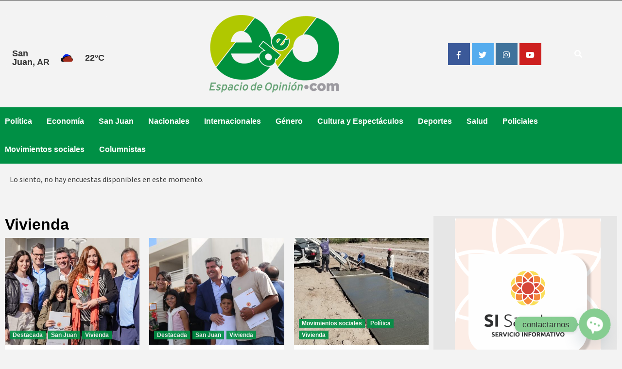

--- FILE ---
content_type: text/html; charset=UTF-8
request_url: https://www.espaciodeopinion.com/category/vivienda/
body_size: 21887
content:




<!doctype html>

<!-- saved from url=(0032)http://www.espaciodeopinion.com/ -->

<html dir="ltr" lang="es" prefix="og: https://ogp.me/ns#">
<head>
    <meta charset="UTF-8">
    <meta name="viewport" content="width=device-width, initial-scale=1">
    <link rel="profile" href="http://gmpg.org/xfn/11">
    


    <title>Vivienda » Diario Espacio de Opinión</title>
	<style>img:is([sizes="auto" i], [sizes^="auto," i]) { contain-intrinsic-size: 3000px 1500px }</style>
	
		<!-- All in One SEO 4.9.3 - aioseo.com -->
	<meta name="robots" content="max-image-preview:large" />
	<link rel="canonical" href="https://www.espaciodeopinion.com/category/vivienda/" />
	<link rel="next" href="https://www.espaciodeopinion.com/category/vivienda/page/2/" />
	<meta name="generator" content="All in One SEO (AIOSEO) 4.9.3" />
		<script type="application/ld+json" class="aioseo-schema">
			{"@context":"https:\/\/schema.org","@graph":[{"@type":"BreadcrumbList","@id":"https:\/\/www.espaciodeopinion.com\/category\/vivienda\/#breadcrumblist","itemListElement":[{"@type":"ListItem","@id":"https:\/\/www.espaciodeopinion.com#listItem","position":1,"name":"Inicio","item":"https:\/\/www.espaciodeopinion.com","nextItem":{"@type":"ListItem","@id":"https:\/\/www.espaciodeopinion.com\/category\/vivienda\/#listItem","name":"Vivienda"}},{"@type":"ListItem","@id":"https:\/\/www.espaciodeopinion.com\/category\/vivienda\/#listItem","position":2,"name":"Vivienda","previousItem":{"@type":"ListItem","@id":"https:\/\/www.espaciodeopinion.com#listItem","name":"Inicio"}}]},{"@type":"CollectionPage","@id":"https:\/\/www.espaciodeopinion.com\/category\/vivienda\/#collectionpage","url":"https:\/\/www.espaciodeopinion.com\/category\/vivienda\/","name":"Vivienda \u00bb Diario Espacio de Opini\u00f3n","inLanguage":"es-ES","isPartOf":{"@id":"https:\/\/www.espaciodeopinion.com\/#website"},"breadcrumb":{"@id":"https:\/\/www.espaciodeopinion.com\/category\/vivienda\/#breadcrumblist"}},{"@type":"Organization","@id":"https:\/\/www.espaciodeopinion.com\/#organization","name":"Diario Espacio de Opini\u00f3n","description":"Noticias de San Juan, Argentina y el Mundo  - Pol\u00edtica - Econom\u00eda - San Juan - Nacionales - Internacionales - G\u00e9nero - Cultura - Espect\u00e1culos - Salud - Policiales - Movimientos Sociales - Columnistas","url":"https:\/\/www.espaciodeopinion.com\/","telephone":"+542645428816","logo":{"@type":"ImageObject","url":"https:\/\/www.espaciodeopinion.com\/wp-content\/uploads\/2021\/06\/logo-espacio_de_opinion-1.png","@id":"https:\/\/www.espaciodeopinion.com\/category\/vivienda\/#organizationLogo","width":268,"height":160},"image":{"@id":"https:\/\/www.espaciodeopinion.com\/category\/vivienda\/#organizationLogo"},"sameAs":["https:\/\/www.facebook.com\/EdeODigital\/","https:\/\/www.twitter.com\/EspacioOpinion","https:\/\/www.instagram.com\/espaciodeopinion.edeo","https:\/\/www.youtube.com\/@espaciodeopinionsj5223"]},{"@type":"WebSite","@id":"https:\/\/www.espaciodeopinion.com\/#website","url":"https:\/\/www.espaciodeopinion.com\/","name":"Diario Espacio de Opini\u00f3n","description":"Noticias de San Juan, Argentina y el Mundo  - Pol\u00edtica - Econom\u00eda - San Juan - Nacionales - Internacionales - G\u00e9nero - Cultura - Espect\u00e1culos - Salud - Policiales - Movimientos Sociales - Columnistas","inLanguage":"es-ES","publisher":{"@id":"https:\/\/www.espaciodeopinion.com\/#organization"}}]}
		</script>
		<!-- All in One SEO -->

<link rel='dns-prefetch' href='//stackpath.bootstrapcdn.com' />
<link rel='dns-prefetch' href='//fonts.googleapis.com' />
<link rel="alternate" type="application/rss+xml" title="Diario Espacio de Opinión &raquo; Feed" href="https://www.espaciodeopinion.com/feed/" />
<link rel="alternate" type="application/rss+xml" title="Diario Espacio de Opinión &raquo; Feed de los comentarios" href="https://www.espaciodeopinion.com/comments/feed/" />
<link rel="alternate" type="application/rss+xml" title="Diario Espacio de Opinión &raquo; Categoría Vivienda del feed" href="https://www.espaciodeopinion.com/category/vivienda/feed/" />
		<!-- This site uses the Google Analytics by MonsterInsights plugin v9.2.4 - Using Analytics tracking - https://www.monsterinsights.com/ -->
		<!-- Nota: MonsterInsights no está actualmente configurado en este sitio. El dueño del sitio necesita identificarse usando su cuenta de Google Analytics en el panel de ajustes de MonsterInsights. -->
					<!-- No tracking code set -->
				<!-- / Google Analytics by MonsterInsights -->
		<script type="text/javascript">
/* <![CDATA[ */
window._wpemojiSettings = {"baseUrl":"https:\/\/s.w.org\/images\/core\/emoji\/15.0.3\/72x72\/","ext":".png","svgUrl":"https:\/\/s.w.org\/images\/core\/emoji\/15.0.3\/svg\/","svgExt":".svg","source":{"concatemoji":"https:\/\/www.espaciodeopinion.com\/wp-includes\/js\/wp-emoji-release.min.js?ver=6.7.1"}};
/*! This file is auto-generated */
!function(i,n){var o,s,e;function c(e){try{var t={supportTests:e,timestamp:(new Date).valueOf()};sessionStorage.setItem(o,JSON.stringify(t))}catch(e){}}function p(e,t,n){e.clearRect(0,0,e.canvas.width,e.canvas.height),e.fillText(t,0,0);var t=new Uint32Array(e.getImageData(0,0,e.canvas.width,e.canvas.height).data),r=(e.clearRect(0,0,e.canvas.width,e.canvas.height),e.fillText(n,0,0),new Uint32Array(e.getImageData(0,0,e.canvas.width,e.canvas.height).data));return t.every(function(e,t){return e===r[t]})}function u(e,t,n){switch(t){case"flag":return n(e,"\ud83c\udff3\ufe0f\u200d\u26a7\ufe0f","\ud83c\udff3\ufe0f\u200b\u26a7\ufe0f")?!1:!n(e,"\ud83c\uddfa\ud83c\uddf3","\ud83c\uddfa\u200b\ud83c\uddf3")&&!n(e,"\ud83c\udff4\udb40\udc67\udb40\udc62\udb40\udc65\udb40\udc6e\udb40\udc67\udb40\udc7f","\ud83c\udff4\u200b\udb40\udc67\u200b\udb40\udc62\u200b\udb40\udc65\u200b\udb40\udc6e\u200b\udb40\udc67\u200b\udb40\udc7f");case"emoji":return!n(e,"\ud83d\udc26\u200d\u2b1b","\ud83d\udc26\u200b\u2b1b")}return!1}function f(e,t,n){var r="undefined"!=typeof WorkerGlobalScope&&self instanceof WorkerGlobalScope?new OffscreenCanvas(300,150):i.createElement("canvas"),a=r.getContext("2d",{willReadFrequently:!0}),o=(a.textBaseline="top",a.font="600 32px Arial",{});return e.forEach(function(e){o[e]=t(a,e,n)}),o}function t(e){var t=i.createElement("script");t.src=e,t.defer=!0,i.head.appendChild(t)}"undefined"!=typeof Promise&&(o="wpEmojiSettingsSupports",s=["flag","emoji"],n.supports={everything:!0,everythingExceptFlag:!0},e=new Promise(function(e){i.addEventListener("DOMContentLoaded",e,{once:!0})}),new Promise(function(t){var n=function(){try{var e=JSON.parse(sessionStorage.getItem(o));if("object"==typeof e&&"number"==typeof e.timestamp&&(new Date).valueOf()<e.timestamp+604800&&"object"==typeof e.supportTests)return e.supportTests}catch(e){}return null}();if(!n){if("undefined"!=typeof Worker&&"undefined"!=typeof OffscreenCanvas&&"undefined"!=typeof URL&&URL.createObjectURL&&"undefined"!=typeof Blob)try{var e="postMessage("+f.toString()+"("+[JSON.stringify(s),u.toString(),p.toString()].join(",")+"));",r=new Blob([e],{type:"text/javascript"}),a=new Worker(URL.createObjectURL(r),{name:"wpTestEmojiSupports"});return void(a.onmessage=function(e){c(n=e.data),a.terminate(),t(n)})}catch(e){}c(n=f(s,u,p))}t(n)}).then(function(e){for(var t in e)n.supports[t]=e[t],n.supports.everything=n.supports.everything&&n.supports[t],"flag"!==t&&(n.supports.everythingExceptFlag=n.supports.everythingExceptFlag&&n.supports[t]);n.supports.everythingExceptFlag=n.supports.everythingExceptFlag&&!n.supports.flag,n.DOMReady=!1,n.readyCallback=function(){n.DOMReady=!0}}).then(function(){return e}).then(function(){var e;n.supports.everything||(n.readyCallback(),(e=n.source||{}).concatemoji?t(e.concatemoji):e.wpemoji&&e.twemoji&&(t(e.twemoji),t(e.wpemoji)))}))}((window,document),window._wpemojiSettings);
/* ]]> */
</script>
<link rel='stylesheet' id='pt-cv-public-style-css' href='https://www.espaciodeopinion.com/wp-content/plugins/content-views-query-and-display-post-page/public/assets/css/cv.css?ver=4.0.2' type='text/css' media='all' />
<style id='wp-emoji-styles-inline-css' type='text/css'>

	img.wp-smiley, img.emoji {
		display: inline !important;
		border: none !important;
		box-shadow: none !important;
		height: 1em !important;
		width: 1em !important;
		margin: 0 0.07em !important;
		vertical-align: -0.1em !important;
		background: none !important;
		padding: 0 !important;
	}
</style>
<link rel='stylesheet' id='wp-block-library-css' href='https://www.espaciodeopinion.com/wp-includes/css/dist/block-library/style.min.css?ver=6.7.1' type='text/css' media='all' />
<link rel='stylesheet' id='aioseo/css/src/vue/standalone/blocks/table-of-contents/global.scss-css' href='https://www.espaciodeopinion.com/wp-content/plugins/all-in-one-seo-pack/dist/Lite/assets/css/table-of-contents/global.e90f6d47.css?ver=4.9.3' type='text/css' media='all' />
<style id='pdfemb-pdf-embedder-viewer-style-inline-css' type='text/css'>
.wp-block-pdfemb-pdf-embedder-viewer{max-width:none}

</style>
<style id='classic-theme-styles-inline-css' type='text/css'>
/*! This file is auto-generated */
.wp-block-button__link{color:#fff;background-color:#32373c;border-radius:9999px;box-shadow:none;text-decoration:none;padding:calc(.667em + 2px) calc(1.333em + 2px);font-size:1.125em}.wp-block-file__button{background:#32373c;color:#fff;text-decoration:none}
</style>
<style id='global-styles-inline-css' type='text/css'>
:root{--wp--preset--aspect-ratio--square: 1;--wp--preset--aspect-ratio--4-3: 4/3;--wp--preset--aspect-ratio--3-4: 3/4;--wp--preset--aspect-ratio--3-2: 3/2;--wp--preset--aspect-ratio--2-3: 2/3;--wp--preset--aspect-ratio--16-9: 16/9;--wp--preset--aspect-ratio--9-16: 9/16;--wp--preset--color--black: #000000;--wp--preset--color--cyan-bluish-gray: #abb8c3;--wp--preset--color--white: #ffffff;--wp--preset--color--pale-pink: #f78da7;--wp--preset--color--vivid-red: #cf2e2e;--wp--preset--color--luminous-vivid-orange: #ff6900;--wp--preset--color--luminous-vivid-amber: #fcb900;--wp--preset--color--light-green-cyan: #7bdcb5;--wp--preset--color--vivid-green-cyan: #00d084;--wp--preset--color--pale-cyan-blue: #8ed1fc;--wp--preset--color--vivid-cyan-blue: #0693e3;--wp--preset--color--vivid-purple: #9b51e0;--wp--preset--gradient--vivid-cyan-blue-to-vivid-purple: linear-gradient(135deg,rgba(6,147,227,1) 0%,rgb(155,81,224) 100%);--wp--preset--gradient--light-green-cyan-to-vivid-green-cyan: linear-gradient(135deg,rgb(122,220,180) 0%,rgb(0,208,130) 100%);--wp--preset--gradient--luminous-vivid-amber-to-luminous-vivid-orange: linear-gradient(135deg,rgba(252,185,0,1) 0%,rgba(255,105,0,1) 100%);--wp--preset--gradient--luminous-vivid-orange-to-vivid-red: linear-gradient(135deg,rgba(255,105,0,1) 0%,rgb(207,46,46) 100%);--wp--preset--gradient--very-light-gray-to-cyan-bluish-gray: linear-gradient(135deg,rgb(238,238,238) 0%,rgb(169,184,195) 100%);--wp--preset--gradient--cool-to-warm-spectrum: linear-gradient(135deg,rgb(74,234,220) 0%,rgb(151,120,209) 20%,rgb(207,42,186) 40%,rgb(238,44,130) 60%,rgb(251,105,98) 80%,rgb(254,248,76) 100%);--wp--preset--gradient--blush-light-purple: linear-gradient(135deg,rgb(255,206,236) 0%,rgb(152,150,240) 100%);--wp--preset--gradient--blush-bordeaux: linear-gradient(135deg,rgb(254,205,165) 0%,rgb(254,45,45) 50%,rgb(107,0,62) 100%);--wp--preset--gradient--luminous-dusk: linear-gradient(135deg,rgb(255,203,112) 0%,rgb(199,81,192) 50%,rgb(65,88,208) 100%);--wp--preset--gradient--pale-ocean: linear-gradient(135deg,rgb(255,245,203) 0%,rgb(182,227,212) 50%,rgb(51,167,181) 100%);--wp--preset--gradient--electric-grass: linear-gradient(135deg,rgb(202,248,128) 0%,rgb(113,206,126) 100%);--wp--preset--gradient--midnight: linear-gradient(135deg,rgb(2,3,129) 0%,rgb(40,116,252) 100%);--wp--preset--font-size--small: 13px;--wp--preset--font-size--medium: 20px;--wp--preset--font-size--large: 36px;--wp--preset--font-size--x-large: 42px;--wp--preset--spacing--20: 0.44rem;--wp--preset--spacing--30: 0.67rem;--wp--preset--spacing--40: 1rem;--wp--preset--spacing--50: 1.5rem;--wp--preset--spacing--60: 2.25rem;--wp--preset--spacing--70: 3.38rem;--wp--preset--spacing--80: 5.06rem;--wp--preset--shadow--natural: 6px 6px 9px rgba(0, 0, 0, 0.2);--wp--preset--shadow--deep: 12px 12px 50px rgba(0, 0, 0, 0.4);--wp--preset--shadow--sharp: 6px 6px 0px rgba(0, 0, 0, 0.2);--wp--preset--shadow--outlined: 6px 6px 0px -3px rgba(255, 255, 255, 1), 6px 6px rgba(0, 0, 0, 1);--wp--preset--shadow--crisp: 6px 6px 0px rgba(0, 0, 0, 1);}:where(.is-layout-flex){gap: 0.5em;}:where(.is-layout-grid){gap: 0.5em;}body .is-layout-flex{display: flex;}.is-layout-flex{flex-wrap: wrap;align-items: center;}.is-layout-flex > :is(*, div){margin: 0;}body .is-layout-grid{display: grid;}.is-layout-grid > :is(*, div){margin: 0;}:where(.wp-block-columns.is-layout-flex){gap: 2em;}:where(.wp-block-columns.is-layout-grid){gap: 2em;}:where(.wp-block-post-template.is-layout-flex){gap: 1.25em;}:where(.wp-block-post-template.is-layout-grid){gap: 1.25em;}.has-black-color{color: var(--wp--preset--color--black) !important;}.has-cyan-bluish-gray-color{color: var(--wp--preset--color--cyan-bluish-gray) !important;}.has-white-color{color: var(--wp--preset--color--white) !important;}.has-pale-pink-color{color: var(--wp--preset--color--pale-pink) !important;}.has-vivid-red-color{color: var(--wp--preset--color--vivid-red) !important;}.has-luminous-vivid-orange-color{color: var(--wp--preset--color--luminous-vivid-orange) !important;}.has-luminous-vivid-amber-color{color: var(--wp--preset--color--luminous-vivid-amber) !important;}.has-light-green-cyan-color{color: var(--wp--preset--color--light-green-cyan) !important;}.has-vivid-green-cyan-color{color: var(--wp--preset--color--vivid-green-cyan) !important;}.has-pale-cyan-blue-color{color: var(--wp--preset--color--pale-cyan-blue) !important;}.has-vivid-cyan-blue-color{color: var(--wp--preset--color--vivid-cyan-blue) !important;}.has-vivid-purple-color{color: var(--wp--preset--color--vivid-purple) !important;}.has-black-background-color{background-color: var(--wp--preset--color--black) !important;}.has-cyan-bluish-gray-background-color{background-color: var(--wp--preset--color--cyan-bluish-gray) !important;}.has-white-background-color{background-color: var(--wp--preset--color--white) !important;}.has-pale-pink-background-color{background-color: var(--wp--preset--color--pale-pink) !important;}.has-vivid-red-background-color{background-color: var(--wp--preset--color--vivid-red) !important;}.has-luminous-vivid-orange-background-color{background-color: var(--wp--preset--color--luminous-vivid-orange) !important;}.has-luminous-vivid-amber-background-color{background-color: var(--wp--preset--color--luminous-vivid-amber) !important;}.has-light-green-cyan-background-color{background-color: var(--wp--preset--color--light-green-cyan) !important;}.has-vivid-green-cyan-background-color{background-color: var(--wp--preset--color--vivid-green-cyan) !important;}.has-pale-cyan-blue-background-color{background-color: var(--wp--preset--color--pale-cyan-blue) !important;}.has-vivid-cyan-blue-background-color{background-color: var(--wp--preset--color--vivid-cyan-blue) !important;}.has-vivid-purple-background-color{background-color: var(--wp--preset--color--vivid-purple) !important;}.has-black-border-color{border-color: var(--wp--preset--color--black) !important;}.has-cyan-bluish-gray-border-color{border-color: var(--wp--preset--color--cyan-bluish-gray) !important;}.has-white-border-color{border-color: var(--wp--preset--color--white) !important;}.has-pale-pink-border-color{border-color: var(--wp--preset--color--pale-pink) !important;}.has-vivid-red-border-color{border-color: var(--wp--preset--color--vivid-red) !important;}.has-luminous-vivid-orange-border-color{border-color: var(--wp--preset--color--luminous-vivid-orange) !important;}.has-luminous-vivid-amber-border-color{border-color: var(--wp--preset--color--luminous-vivid-amber) !important;}.has-light-green-cyan-border-color{border-color: var(--wp--preset--color--light-green-cyan) !important;}.has-vivid-green-cyan-border-color{border-color: var(--wp--preset--color--vivid-green-cyan) !important;}.has-pale-cyan-blue-border-color{border-color: var(--wp--preset--color--pale-cyan-blue) !important;}.has-vivid-cyan-blue-border-color{border-color: var(--wp--preset--color--vivid-cyan-blue) !important;}.has-vivid-purple-border-color{border-color: var(--wp--preset--color--vivid-purple) !important;}.has-vivid-cyan-blue-to-vivid-purple-gradient-background{background: var(--wp--preset--gradient--vivid-cyan-blue-to-vivid-purple) !important;}.has-light-green-cyan-to-vivid-green-cyan-gradient-background{background: var(--wp--preset--gradient--light-green-cyan-to-vivid-green-cyan) !important;}.has-luminous-vivid-amber-to-luminous-vivid-orange-gradient-background{background: var(--wp--preset--gradient--luminous-vivid-amber-to-luminous-vivid-orange) !important;}.has-luminous-vivid-orange-to-vivid-red-gradient-background{background: var(--wp--preset--gradient--luminous-vivid-orange-to-vivid-red) !important;}.has-very-light-gray-to-cyan-bluish-gray-gradient-background{background: var(--wp--preset--gradient--very-light-gray-to-cyan-bluish-gray) !important;}.has-cool-to-warm-spectrum-gradient-background{background: var(--wp--preset--gradient--cool-to-warm-spectrum) !important;}.has-blush-light-purple-gradient-background{background: var(--wp--preset--gradient--blush-light-purple) !important;}.has-blush-bordeaux-gradient-background{background: var(--wp--preset--gradient--blush-bordeaux) !important;}.has-luminous-dusk-gradient-background{background: var(--wp--preset--gradient--luminous-dusk) !important;}.has-pale-ocean-gradient-background{background: var(--wp--preset--gradient--pale-ocean) !important;}.has-electric-grass-gradient-background{background: var(--wp--preset--gradient--electric-grass) !important;}.has-midnight-gradient-background{background: var(--wp--preset--gradient--midnight) !important;}.has-small-font-size{font-size: var(--wp--preset--font-size--small) !important;}.has-medium-font-size{font-size: var(--wp--preset--font-size--medium) !important;}.has-large-font-size{font-size: var(--wp--preset--font-size--large) !important;}.has-x-large-font-size{font-size: var(--wp--preset--font-size--x-large) !important;}
:where(.wp-block-post-template.is-layout-flex){gap: 1.25em;}:where(.wp-block-post-template.is-layout-grid){gap: 1.25em;}
:where(.wp-block-columns.is-layout-flex){gap: 2em;}:where(.wp-block-columns.is-layout-grid){gap: 2em;}
:root :where(.wp-block-pullquote){font-size: 1.5em;line-height: 1.6;}
</style>
<link rel='stylesheet' id='bs_banner_shortcode_style-css' href='https://www.espaciodeopinion.com/wp-content/plugins/bs-banners/css/style.css?ver=6.7.1' type='text/css' media='all' />
<link rel='stylesheet' id='bs_banner_shortcode_fontawesome_script-css' href='https://stackpath.bootstrapcdn.com/font-awesome/4.7.0/css/font-awesome.min.css?ver=6.7.1' type='text/css' media='all' />
<link rel='stylesheet' id='share-on-whatsapp-style-file-css' href='https://www.espaciodeopinion.com/wp-content/plugins/share-post-on-whatsapp/includes/whatsappshare.css?ver=6.7.1' type='text/css' media='all' />
<link rel='stylesheet' id='wp-polls-css' href='https://www.espaciodeopinion.com/wp-content/plugins/wp-polls/polls-css.css?ver=2.77.3' type='text/css' media='all' />
<style id='wp-polls-inline-css' type='text/css'>
.wp-polls .pollbar {
	margin: 1px;
	font-size: 4px;
	line-height: 6px;
	height: 6px;
	background-image: url('https://www.espaciodeopinion.com/wp-content/plugins/wp-polls/images/default/pollbg.gif');
	border: 1px solid #c8c8c8;
}

</style>
<link rel='stylesheet' id='font-awesome-v5-css' href='https://www.espaciodeopinion.com/wp-content/themes/covernews/assets/font-awesome-v5/css/fontawesome-all.min.css?ver=6.7.1' type='text/css' media='all' />
<link rel='stylesheet' id='bootstrap-css' href='https://www.espaciodeopinion.com/wp-content/themes/covernews/assets/bootstrap/css/bootstrap.min.css?ver=6.7.1' type='text/css' media='all' />
<link rel='stylesheet' id='slick-css' href='https://www.espaciodeopinion.com/wp-content/themes/covernews/assets/slick/css/slick.min.css?ver=6.7.1' type='text/css' media='all' />
<link rel='stylesheet' id='covernews-google-fonts-css' href='https://fonts.googleapis.com/css?family=Source%20Sans%20Pro:400,400i,700,700i|Lato:400,300,400italic,900,700&#038;subset=latin,latin-ext' type='text/css' media='all' />
<link rel='stylesheet' id='covernews-style-css' href='https://www.espaciodeopinion.com/wp-content/themes/covernews/style.css?ver=6.7.1' type='text/css' media='all' />
<link rel='stylesheet' id='chaty-front-css-css' href='https://www.espaciodeopinion.com/wp-content/plugins/chaty/css/chaty-front.min.css?ver=3.5.11688307572' type='text/css' media='all' />
<link rel="stylesheet" type="text/css" href="https://www.espaciodeopinion.com/wp-content/plugins/smart-slider-3/Public/SmartSlider3/Application/Frontend/Assets/dist/smartslider.min.css?ver=fe0c9112" media="all">
<style data-related="n2-ss-2">div#n2-ss-2 .n2-ss-slider-1{display:grid;position:relative;}div#n2-ss-2 .n2-ss-slider-2{display:grid;position:relative;overflow:hidden;padding:0px 0px 0px 0px;border:0px solid RGBA(62,62,62,1);border-radius:0px;background-clip:padding-box;background-repeat:repeat;background-position:50% 50%;background-size:cover;background-attachment:scroll;z-index:1;}div#n2-ss-2:not(.n2-ss-loaded) .n2-ss-slider-2{background-image:none !important;}div#n2-ss-2 .n2-ss-slider-3{display:grid;grid-template-areas:'cover';position:relative;overflow:hidden;z-index:10;}div#n2-ss-2 .n2-ss-slider-3 > *{grid-area:cover;}div#n2-ss-2 .n2-ss-slide-backgrounds,div#n2-ss-2 .n2-ss-slider-3 > .n2-ss-divider{position:relative;}div#n2-ss-2 .n2-ss-slide-backgrounds{z-index:10;}div#n2-ss-2 .n2-ss-slide-backgrounds > *{overflow:hidden;}div#n2-ss-2 .n2-ss-slide-background{transform:translateX(-100000px);}div#n2-ss-2 .n2-ss-slider-4{place-self:center;position:relative;width:100%;height:100%;z-index:20;display:grid;grid-template-areas:'slide';}div#n2-ss-2 .n2-ss-slider-4 > *{grid-area:slide;}div#n2-ss-2.n2-ss-full-page--constrain-ratio .n2-ss-slider-4{height:auto;}div#n2-ss-2 .n2-ss-slide{display:grid;place-items:center;grid-auto-columns:100%;position:relative;z-index:20;-webkit-backface-visibility:hidden;transform:translateX(-100000px);}div#n2-ss-2 .n2-ss-slide{perspective:1500px;}div#n2-ss-2 .n2-ss-slide-active{z-index:21;}.n2-ss-background-animation{position:absolute;top:0;left:0;width:100%;height:100%;z-index:3;}div#n2-ss-2 .n2-ss-background-animation{position:absolute;top:0;left:0;width:100%;height:100%;z-index:3;}div#n2-ss-2 .n2-ss-background-animation .n2-ss-slide-background{z-index:auto;}div#n2-ss-2 .n2-bganim-side{position:absolute;left:0;top:0;overflow:hidden;background:RGBA(51,51,51,1);}div#n2-ss-2 .n2-bganim-tile-overlay-colored{z-index:100000;background:RGBA(51,51,51,1);}div#n2-ss-2 .nextend-arrow{cursor:pointer;overflow:hidden;line-height:0 !important;z-index:18;-webkit-user-select:none;}div#n2-ss-2 .nextend-arrow img{position:relative;display:block;}div#n2-ss-2 .nextend-arrow img.n2-arrow-hover-img{display:none;}div#n2-ss-2 .nextend-arrow:FOCUS img.n2-arrow-hover-img,div#n2-ss-2 .nextend-arrow:HOVER img.n2-arrow-hover-img{display:inline;}div#n2-ss-2 .nextend-arrow:FOCUS img.n2-arrow-normal-img,div#n2-ss-2 .nextend-arrow:HOVER img.n2-arrow-normal-img{display:none;}div#n2-ss-2 .nextend-arrow-animated{overflow:hidden;}div#n2-ss-2 .nextend-arrow-animated > div{position:relative;}div#n2-ss-2 .nextend-arrow-animated .n2-active{position:absolute;}div#n2-ss-2 .nextend-arrow-animated-fade{transition:background 0.3s, opacity 0.4s;}div#n2-ss-2 .nextend-arrow-animated-horizontal > div{transition:all 0.4s;transform:none;}div#n2-ss-2 .nextend-arrow-animated-horizontal .n2-active{top:0;}div#n2-ss-2 .nextend-arrow-previous.nextend-arrow-animated-horizontal .n2-active{left:100%;}div#n2-ss-2 .nextend-arrow-next.nextend-arrow-animated-horizontal .n2-active{right:100%;}div#n2-ss-2 .nextend-arrow-previous.nextend-arrow-animated-horizontal:HOVER > div,div#n2-ss-2 .nextend-arrow-previous.nextend-arrow-animated-horizontal:FOCUS > div{transform:translateX(-100%);}div#n2-ss-2 .nextend-arrow-next.nextend-arrow-animated-horizontal:HOVER > div,div#n2-ss-2 .nextend-arrow-next.nextend-arrow-animated-horizontal:FOCUS > div{transform:translateX(100%);}div#n2-ss-2 .nextend-arrow-animated-vertical > div{transition:all 0.4s;transform:none;}div#n2-ss-2 .nextend-arrow-animated-vertical .n2-active{left:0;}div#n2-ss-2 .nextend-arrow-previous.nextend-arrow-animated-vertical .n2-active{top:100%;}div#n2-ss-2 .nextend-arrow-next.nextend-arrow-animated-vertical .n2-active{bottom:100%;}div#n2-ss-2 .nextend-arrow-previous.nextend-arrow-animated-vertical:HOVER > div,div#n2-ss-2 .nextend-arrow-previous.nextend-arrow-animated-vertical:FOCUS > div{transform:translateY(-100%);}div#n2-ss-2 .nextend-arrow-next.nextend-arrow-animated-vertical:HOVER > div,div#n2-ss-2 .nextend-arrow-next.nextend-arrow-animated-vertical:FOCUS > div{transform:translateY(100%);}div#n2-ss-2 .n2-ss-slide-limiter{max-width:3000px;}div#n2-ss-2 .n-uc-nQ29pfaIcUf2{padding:10px 10px 10px 10px}div#n2-ss-2 .n-uc-11ce396ce233d-inner{padding:10px 10px 10px 10px;justify-content:center}div#n2-ss-2 .n-uc-11ce396ce233d{align-self:center;}div#n2-ss-2 .n-uc-dFbdQncUpbWS{padding:10px 10px 10px 10px}div#n2-ss-2 .nextend-arrow img{width: 32px}@media (min-width: 1200px){div#n2-ss-2 [data-hide-desktopportrait="1"]{display: none !important;}}@media (orientation: landscape) and (max-width: 1199px) and (min-width: 901px),(orientation: portrait) and (max-width: 1199px) and (min-width: 701px){div#n2-ss-2 .n2-ss-slide-limiter{max-width:3000px;}div#n2-ss-2 [data-hide-tabletportrait="1"]{display: none !important;}}@media (orientation: landscape) and (max-width: 900px),(orientation: portrait) and (max-width: 700px){div#n2-ss-2 .n2-ss-slide-limiter{max-width:480px;}div#n2-ss-2 [data-hide-mobileportrait="1"]{display: none !important;}div#n2-ss-2 .nextend-arrow img{width: 16px}}</style>
<script>(function(){this._N2=this._N2||{_r:[],_d:[],r:function(){this._r.push(arguments)},d:function(){this._d.push(arguments)}}}).call(window);</script><script src="https://www.espaciodeopinion.com/wp-content/plugins/smart-slider-3/Public/SmartSlider3/Application/Frontend/Assets/dist/n2.min.js?ver=fe0c9112" defer async></script>
<script src="https://www.espaciodeopinion.com/wp-content/plugins/smart-slider-3/Public/SmartSlider3/Application/Frontend/Assets/dist/smartslider-frontend.min.js?ver=fe0c9112" defer async></script>
<script src="https://www.espaciodeopinion.com/wp-content/plugins/smart-slider-3/Public/SmartSlider3/Slider/SliderType/Simple/Assets/dist/ss-simple.min.js?ver=fe0c9112" defer async></script>
<script src="https://www.espaciodeopinion.com/wp-content/plugins/smart-slider-3/Public/SmartSlider3/Slider/SliderType/Simple/Assets/dist/smartslider-backgroundanimation.min.js?ver=fe0c9112" defer async></script>
<script src="https://www.espaciodeopinion.com/wp-content/plugins/smart-slider-3/Public/SmartSlider3/Widget/Arrow/ArrowImage/Assets/dist/w-arrow-image.min.js?ver=fe0c9112" defer async></script>
<script>_N2.r('documentReady',function(){_N2.r(["documentReady","smartslider-frontend","smartslider-backgroundanimation","SmartSliderWidgetArrowImage","ss-simple"],function(){new _N2.SmartSliderSimple('n2-ss-2',{"admin":false,"background.video.mobile":1,"loadingTime":2000,"alias":{"id":0,"smoothScroll":0,"slideSwitch":0,"scroll":1},"align":"normal","isDelayed":0,"responsive":{"mediaQueries":{"all":false,"desktopportrait":["(min-width: 1200px)"],"tabletportrait":["(orientation: landscape) and (max-width: 1199px) and (min-width: 901px)","(orientation: portrait) and (max-width: 1199px) and (min-width: 701px)"],"mobileportrait":["(orientation: landscape) and (max-width: 900px)","(orientation: portrait) and (max-width: 700px)"]},"base":{"slideOuterWidth":600,"slideOuterHeight":600,"sliderWidth":600,"sliderHeight":600,"slideWidth":600,"slideHeight":600},"hideOn":{"desktopLandscape":false,"desktopPortrait":false,"tabletLandscape":false,"tabletPortrait":false,"mobileLandscape":false,"mobilePortrait":false},"onResizeEnabled":true,"type":"fullwidth","sliderHeightBasedOn":"real","focusUser":1,"focusEdge":"auto","breakpoints":[{"device":"tabletPortrait","type":"max-screen-width","portraitWidth":1199,"landscapeWidth":1199},{"device":"mobilePortrait","type":"max-screen-width","portraitWidth":700,"landscapeWidth":900}],"enabledDevices":{"desktopLandscape":0,"desktopPortrait":1,"tabletLandscape":0,"tabletPortrait":1,"mobileLandscape":0,"mobilePortrait":1},"sizes":{"desktopPortrait":{"width":600,"height":600,"max":3000,"min":600},"tabletPortrait":{"width":600,"height":600,"customHeight":false,"max":1199,"min":600},"mobilePortrait":{"width":320,"height":320,"customHeight":false,"max":900,"min":320}},"overflowHiddenPage":0,"focus":{"offsetTop":"#wpadminbar","offsetBottom":""}},"controls":{"mousewheel":0,"touch":"horizontal","keyboard":0,"blockCarouselInteraction":1},"playWhenVisible":1,"playWhenVisibleAt":0.5,"lazyLoad":0,"lazyLoadNeighbor":0,"blockrightclick":0,"maintainSession":0,"autoplay":{"enabled":1,"start":1,"duration":8000,"autoplayLoop":1,"allowReStart":0,"pause":{"click":1,"mouse":"0","mediaStarted":1},"resume":{"click":0,"mouse":"0","mediaEnded":1,"slidechanged":0},"interval":1,"intervalModifier":"loop","intervalSlide":"current"},"perspective":1500,"layerMode":{"playOnce":0,"playFirstLayer":1,"mode":"skippable","inAnimation":"mainInEnd"},"bgAnimations":{"global":0,"color":"RGBA(51,51,51,1)","speed":"normal","slides":{"3":{"animation":[{"type":"GL","subType":"GLSLPuzzle","rows":5,"columns":7,"duration":0.6,"delay":0.02}],"speed":"normal","color":"RGBA(51,51,51,1)"}}},"mainanimation":{"type":"horizontal","duration":800,"delay":0,"ease":"easeOutQuad","shiftedBackgroundAnimation":0},"carousel":1,"initCallbacks":function(){new _N2.SmartSliderWidgetArrowImage(this)}})})});</script><script type="text/javascript" src="https://www.espaciodeopinion.com/wp-includes/js/jquery/jquery.min.js?ver=3.7.1" id="jquery-core-js"></script>
<script type="text/javascript" src="https://www.espaciodeopinion.com/wp-includes/js/jquery/jquery-migrate.min.js?ver=3.4.1" id="jquery-migrate-js"></script>
<script type="text/javascript" src="https://www.espaciodeopinion.com/wp-content/plugins/share-post-on-whatsapp/includes/whatsappshare.js?ver=6.7.1" id="share-on-whatsapp-script-file-js"></script>
<link rel="https://api.w.org/" href="https://www.espaciodeopinion.com/wp-json/" /><link rel="alternate" title="JSON" type="application/json" href="https://www.espaciodeopinion.com/wp-json/wp/v2/categories/151" /><link rel="EditURI" type="application/rsd+xml" title="RSD" href="https://www.espaciodeopinion.com/xmlrpc.php?rsd" />
<meta name="generator" content="WordPress 6.7.1" />
<meta property="fb:app_id" content=""/>        <style type="text/css">
                        body .masthead-banner.data-bg:before {
                background: rgba(0,0,0,0);
            }
                        .site-title,
            .site-description {
                position: absolute;
                clip: rect(1px, 1px, 1px, 1px);
                display: none;
            }

            

        </style>
        <style type="text/css" id="custom-background-css">
body.custom-background { background-color: #f3f3f3; }
</style>
	<link rel="icon" href="https://www.espaciodeopinion.com/wp-content/uploads/2019/11/cropped-favicon-32x32.jpg" sizes="32x32" />
<link rel="icon" href="https://www.espaciodeopinion.com/wp-content/uploads/2019/11/cropped-favicon-192x192.jpg" sizes="192x192" />
<link rel="apple-touch-icon" href="https://www.espaciodeopinion.com/wp-content/uploads/2019/11/cropped-favicon-180x180.jpg" />
<meta name="msapplication-TileImage" content="https://www.espaciodeopinion.com/wp-content/uploads/2019/11/cropped-favicon-270x270.jpg" />
		<style type="text/css" id="wp-custom-css">
			.wrapperG{
	padding:20px;
	border-radius: 8px;
}

.wrapper, .wrapperT {
  display: grid;
  /*grid-template-columns: 200px 200px 200px 200px 200px 200px;
  grid-gap: 10px;
  background-color: #fff;
  color: #444;*/
}
.wrapper {
  /*display: grid;
  grid-template-columns: 200px;
  grid-gap: 10px;
  float:left;
  position:relative;*/
  /*background-color: #fff;
  color: #444;
  border-radius: 5px;*/
}

.wrapperT {
  /*display: grid;
  grid-template-columns: 1200px;*/
  /*grid-gap: 10px;
  background-color: #fff;
  color: #444;*/
}



.wrapper {
  /*display: grid;
  grid-template-columns: 200px;
  grid-gap: 10px;
  float:left;
  position:relative;*/
  /*background-color: #fff;
  color: #444;
  border-radius: 5px;*/
  padding:20px;
}

.box {
	text-align:center;
  /*background-color: #444;*/
  color: #fff;
  border-radius: 8px;
  padding: 2px;
  /*font-size: 150%;
  margin-left:5px;
  margin-right: 5px;*/
}

.a {
  background-color: #d24b50;
}

.b {
  background-color: #444;
}

.c {
  background-color: #c1ebc1;
}

.d {
  background-color: #eab37f;
}

.e {
  background-color: #b9babc;
}

.f {
  background-color: #c0eaec;
}


.t {
  text-align:center;
  padding:10px;
  border-radius: 0px;
}


.c, .d, .e, .f {
  color: #444;
}

.a, .b, .c, .d, .e, .f {
	/*font-weight:bold;*/
	font-weight:normal;
}

.share-to-whatsapp-wrapper, .box #crestashareiconincontent, #wpdevar_comment_2, #wpdevar_comment_3, #wpdevar_comment_4, #wpdevar_comment_5, #wpdevar_comment_6, #wpdevar_comment_7{
	display:none;
}

.titulo-covid h1, .topbar-date, .icon-search {
	color:#fff;
}

.topbar-date{
	padding-top: 0px;
}

.social-navigation{
	padding-top: 50px;
}

.em-breadcrumbs, .breadcrumb-trail.breadcrumbs, .trail-items ul li a {
	color: #fff;
}

h3.related-title{
	color: #fff;
}

/*** ENCUESTA ***/

#encuesta{
	margin:20px;
}

.wp-polls{
	color: #fff;
	padding:10px;
	background-color:#bb1919;
}

.wp-polls h3{
	color: #fff;
}

.wp-polls ul li{
    margin: 0;
    line-height: 40px;
    height: 40px;
}

.wp-polls ul li label{
    vertical-align: top;
	 display: inline-block;
    margin: 0;
    line-height: 50px;
    height: 50px;
}

#polls-2-ans ul.wp-polls-ul li{
	margin-bottom:30px;
}

input.Buttons {
	color:#000;
}

/** tiempo **/

.widget-left-menu.widget-left-menu--small{
//min-height: 200px;
	padding-top:70px;
}


.widget-left-menu.widget-left-menu--small{
background-color: #f3f3f3;
	box-shadow: none;
}

h2.widget-left-menu__header, .weather-left-card__number.weather-left-card__number--small{
 /*color: #fff;*/
}

.calendar.calendar--grayscale.calendar--small2{
 -webkit-filter: invert(100%);
    filter: invert(100%);
}

.widget-left-menu__footer{
	visibility: hidden;
}


@media only screen and (max-width: 640px)
.topbar-date, .social-navigation {
    padding-top: 0px;
	padding-bottom: 20px;
}


/*---banners---*/

#banner-home {
padding-top: 5px;
padding-bottom: 5px;
}

.banner-img img {
display:block;
margin-left: auto;
margin-right: auto;
}
.banner1 img {
float: left;
position: relative; }

.banner2 img {
float: right;
	position: relative; 
}

/*---textos---*/

.header-after1 {
    color: #009045;
}

h3.related-title {
    color: #009045;
}

.slide-icon:before {
    background-color: #b6c72c;
}

.site-footer {
    background: #f3f3f3;
}

.site-footer, .site-footer a {
    color: #3b3b3b;
}

.site-info {
    background: #c5c5c5;
}

.em-breadcrumbs, .breadcrumb-trail.breadcrumbs, .trail-items ul li a {
    visibility: hidden;
}


.full-plus-list .spotlight-post:first-of-type .figure-categories .cat-links a.covernews-categories, .figure-categories .cat-links a.covernews-categories {
    background-color: #009045;
}


.main-navigation {
    background: #009045;
}

span.header-after:after {
    background: #b6c72c;
}


h3 a:hover {
    color: #009045;
}


/* scroll */

#scroll-up {
    bottom: 100px;
}

.secondary-color, button, input[type="button"], input[type="reset"], input[type="submit"], .site-content .search-form .search-submit, .site-footer .search-form .search-submit, .tagcloud a:hover, .tagcloud a:hover {
    background: #009045;
}

span.trending-no {
    background: #009045;
}

.covernews_tabbed_posts_widget .figure-categories .cat-links a.covernews-categories, .list .spotlight-post .figure-categories .cat-links a.covernews-categories, .full-plus-list .spotlight-post .figure-categories .cat-links a.covernews-categories, .trending-posts-vertical-carousel .figure-categories .cat-links a.covernews-categories, .trending-story .figure-categories .cat-links a.covernews-categories {
    color: #009045;
}

#secondary {
    background: #e6e6e6;
}
		</style>
		    


</head>

<body class="archive category category-vivienda category-151 custom-background wp-custom-logo hfeed default-content-layout align-content-left">



	

<div id="page" class="site">
    <a class="skip-link screen-reader-text" href="#content">Saltar al contenido</a>


    
    <div class="top-masthead">

        <div class="container">
            <div class="row">
                                    <div class="col-xs-12 col-sm-12 col-md-8 device-center">
                        
                                            </div>
                                            </div>
        </div>
    </div> <!--    Topbar Ends-->
<header id="masthead" class="site-header">
        <div class="masthead-banner " data-background="">
        <div class="container">
            <div class="row">
                
                <div class="col-md-4">
                    
					                            <!--<span class="topbar-date text-center center">
                                                                            </span>-->
                        	                            
                            
                    <div id="openweathermap-widget-24"></div>
<script>window.myWidgetParam ? window.myWidgetParam : window.myWidgetParam = [];  window.myWidgetParam.push({id: 24,cityid: '3837213',appid: 'c4455ea58fe96c8c31aae10c5329fe6b',units: 'metric',containerid: 'openweathermap-widget-24',  });  (function() {var script = document.createElement('script');script.async = true;script.charset = "utf-8";script.src = "//openweathermap.org/themes/openweathermap/assets/vendor/owm/js/weather-widget-generator.js";var s = document.getElementsByTagName('script')[0];s.parentNode.insertBefore(script, s);  })();</script>


							

							
                        
                        
                </div>
                
                
                
                <div class="col-md-4">
                    <div class="site-branding">
                        <a href="https://www.espaciodeopinion.com/" class="custom-logo-link" rel="home"><img width="268" height="160" src="https://www.espaciodeopinion.com/wp-content/uploads/2021/06/logo-espacio_de_opinion-1.png" class="custom-logo" alt="Diario Espacio de Opinión" decoding="async" /></a>                            <p class="site-title font-family-1">
                                <a href="https://www.espaciodeopinion.com/"
                                   rel="home">Diario Espacio de Opinión</a>
                            </p>
                        
                                                    <p class="site-description">Noticias de San Juan, Argentina y el Mundo  &#8211; Política &#8211; Economía &#8211; San Juan &#8211; Nacionales &#8211; Internacionales &#8211; Género &#8211; Cultura &#8211; Espectáculos &#8211; Salud &#8211; Policiales &#8211; Movimientos Sociales &#8211; Columnistas</p>
                                                
                        
                    </div>
                </div>
                
                
                
                <div class="col-md-4">
                    
					
                    
                                    
                
                <div class="center">
                	<div class="social-navigation">
                    	<ul id="social-menu" class="menu">
                        	<li id="menu-item-50311" class="menu-item menu-item-type-custom menu-item-object-custom menu-item-50311">
                                <a target="_blank" rel="noopener noreferrer" href="https://www.facebook.com/Espaciodeopinion-110214511466886/">
                                	<span class="screen-reader-text">Facebook</span>
                                </a>
                            </li>
                            
                            <li id="menu-item-50311" class="menu-item menu-item-type-custom menu-item-object-custom menu-item-50311">
                                <a target="_blank" rel="noopener noreferrer" href="https://www.twitter.com/EspacioOpinion?s=09">
                                	<span class="screen-reader-text">Twitter</span>
                                </a>
                            </li>

							<li id="menu-item-50313" class="menu-item menu-item-type-custom menu-item-object-custom menu-item-50313">
                                <a target="_blank" rel="noopener noreferrer" href="https://www.instagram.com/espaciodeopinion.edeo/">
                                	<span class="screen-reader-text">Instagram</span>
                                </a>
                            </li>
                            
                            <li id="menu-item-50313" class="menu-item menu-item-type-custom menu-item-object-custom menu-item-50313">
                                <a target="_blank" rel="noopener noreferrer" href="https://www.youtube.com/channel/UCj-9OQFjYt9cRCRV0sAsdQw/featured">
                                	<span class="screen-reader-text">Youtube</span>
                                </a>
                            </li>
                            
                            <li id="menu-item-50311" class="af-search-click icon-search">
                                <i class="fa fa-search"></i>
                            </li>
                            
                     	</ul>
                   	</div>
                    
                    		
                        
              	</div>
                
                
                
                		<!--<div class="cart-search">

                            <span class="af-search-click icon-search">
                                    <i class="fa fa-search"></i>
                            </span>
                        </div>-->
                

                
                </div>
            </div>
        </div>
    </div>
    
    
    <nav id="site-navigation" class="main-navigation">
        <div class="container">
            <div class="row">
                <div class="kol-12">
                    <div class="navigation-container">


                        <!--<div class="cart-search">

                            <span class="af-search-click icon-search">
                                    <i class="fa fa-search"></i>
                            </span>
                        </div>-->


                        <span class="toggle-menu" aria-controls="primary-menu" aria-expanded="false">
                                <span class="screen-reader-text">Menú primario</span>
                                 <i class="ham"></i>
                        </span>
                        
                        
                        <span class="af-mobile-site-title-wrap">
                            <a href="https://www.espaciodeopinion.com/" class="custom-logo-link" rel="home"><img width="268" height="160" src="https://www.espaciodeopinion.com/wp-content/uploads/2021/06/logo-espacio_de_opinion-1.png" class="custom-logo" alt="Diario Espacio de Opinión" decoding="async" /></a>                            <p class="site-title font-family-1">
                                <a href="https://www.espaciodeopinion.com/"
                                   rel="home">Diario Espacio de Opinión</a>
                            </p>
                        </span>
                        <div class="menu main-menu"><ul id="primary-menu" class="menu"><li id="menu-item-192" class="menu-item menu-item-type-taxonomy menu-item-object-category menu-item-192"><a href="https://www.espaciodeopinion.com/category/politica/">Política</a></li>
<li id="menu-item-344" class="menu-item menu-item-type-taxonomy menu-item-object-category menu-item-344"><a href="https://www.espaciodeopinion.com/category/economia/">Economía</a></li>
<li id="menu-item-193" class="menu-item menu-item-type-taxonomy menu-item-object-category menu-item-193"><a href="https://www.espaciodeopinion.com/category/san-juan/">San Juan</a></li>
<li id="menu-item-189" class="menu-item menu-item-type-taxonomy menu-item-object-category menu-item-189"><a href="https://www.espaciodeopinion.com/category/nacionales/">Nacionales</a></li>
<li id="menu-item-188" class="menu-item menu-item-type-taxonomy menu-item-object-category menu-item-188"><a href="https://www.espaciodeopinion.com/category/internacionales/">Internacionales</a></li>
<li id="menu-item-230" class="menu-item menu-item-type-taxonomy menu-item-object-category menu-item-230"><a href="https://www.espaciodeopinion.com/category/genero/">Género</a></li>
<li id="menu-item-50288" class="menu-item menu-item-type-taxonomy menu-item-object-category menu-item-50288"><a href="https://www.espaciodeopinion.com/category/espectaculos/">Cultura y Espectáculos</a></li>
<li id="menu-item-61879" class="menu-item menu-item-type-taxonomy menu-item-object-category menu-item-61879"><a href="https://www.espaciodeopinion.com/category/deportes/">Deportes</a></li>
<li id="menu-item-23446" class="menu-item menu-item-type-taxonomy menu-item-object-category menu-item-23446"><a href="https://www.espaciodeopinion.com/category/salud/">Salud</a></li>
<li id="menu-item-50289" class="menu-item menu-item-type-taxonomy menu-item-object-category menu-item-50289"><a href="https://www.espaciodeopinion.com/category/policiales/">Policiales</a></li>
<li id="menu-item-23447" class="menu-item menu-item-type-taxonomy menu-item-object-category menu-item-23447"><a href="https://www.espaciodeopinion.com/category/movimientos-sociales/">Movimientos sociales</a></li>
<li id="menu-item-50290" class="menu-item menu-item-type-taxonomy menu-item-object-category menu-item-50290"><a href="https://www.espaciodeopinion.com/category/columnistas/">Columnistas</a></li>
</ul></div>

                    </div>
                </div>
            </div>
        </div>
    </nav>
   
</header>

<div id="af-search-wrap">
    <div class="af-search-box table-block">
        <div class="table-block-child v-center text-center">
            <form role="search" method="get" class="search-form" action="https://www.espaciodeopinion.com/">
				<label>
					<span class="screen-reader-text">Buscar:</span>
					<input type="search" class="search-field" placeholder="Buscar &hellip;" value="" name="s" />
				</label>
				<input type="submit" class="search-submit" value="Buscar" />
			</form>        </div>
    </div>
    <div class="af-search-close af-search-click">
        <span></span>
        <span></span>
    </div>
</div>

	    


<div id=encuesta>Lo siento, no hay encuestas disponibles en este momento.</div>
	
    
    <div id="content" class="container">
    
    
    


        <div class="em-breadcrumbs font-family-1">
                <div class="row">
                        <div role="navigation" aria-label="Migas de pan" class="breadcrumb-trail breadcrumbs" itemprop="breadcrumb"><ul class="trail-items" itemscope itemtype="http://schema.org/BreadcrumbList"><meta name="numberOfItems" content="2" /><meta name="itemListOrder" content="Ascending" /><li itemprop="itemListElement" itemscope itemtype="http://schema.org/ListItem" class="trail-item trail-begin"><a href="https://www.espaciodeopinion.com/" rel="home" itemprop="item"><span itemprop="name">Inicio</span></a><meta itemprop="position" content="1" /></li><li itemprop="itemListElement" itemscope itemtype="http://schema.org/ListItem" class="trail-item trail-end"><span itemprop="item"><span itemprop="name">Vivienda</span></span><meta itemprop="position" content="2" /></li></ul></div>                </div>
        </div>


            <div class="row">

                <div id="primary" class="content-area">
                    <main id="main" class="site-main">

                        
                            <header class="header-title-wrapper1">
                                <h1 class="page-title">Vivienda</h1>                            </header><!-- .header-title-wrapper -->
                            <div class="row">
                            

        <article id="post-92284" class="col-lg-4 col-sm-4 col-md-4 latest-posts-grid post-92284 post type-post status-publish format-standard has-post-thumbnail hentry category-destacada category-san-juan category-vivienda"                 data-mh="archive-layout-grid">
            
<div class="align-items-center">
        <div class="spotlight-post">
            <figure class="categorised-article inside-img">
                <div class="categorised-article-wrapper">
                    <div class="data-bg-hover data-bg data-bg-categorised"
                         data-background="https://www.espaciodeopinion.com/wp-content/uploads/2025/05/IMG-20250505-WA0069-720x380.jpg">
                        <a href="https://www.espaciodeopinion.com/2025/05/72-familias-de-rawson-ya-gozan-de-sus-casas-propias/"></a>
                    </div>
                                        <div class="figure-categories figure-categories-bg">
                        <ul class="cat-links"><li class="meta-category">
                             <a class="covernews-categories category-color-1" href="https://www.espaciodeopinion.com/category/destacada/" alt="Ver todas las publicaciones en Destacada"> 
                                 Destacada
                             </a>
                        </li><li class="meta-category">
                             <a class="covernews-categories category-color-1" href="https://www.espaciodeopinion.com/category/san-juan/" alt="Ver todas las publicaciones en San Juan"> 
                                 San Juan
                             </a>
                        </li><li class="meta-category">
                             <a class="covernews-categories category-color-1" href="https://www.espaciodeopinion.com/category/vivienda/" alt="Ver todas las publicaciones en Vivienda"> 
                                 Vivienda
                             </a>
                        </li></ul>                    </div>
                </div>

            </figure>
            <figcaption>

                <h3 class="article-title article-title-1">
                    <a href="https://www.espaciodeopinion.com/2025/05/72-familias-de-rawson-ya-gozan-de-sus-casas-propias/">
                        72 familias de Rawson ya gozan de sus casas propias.                    </a>
                </h3>
                <div class="grid-item-metadata">
                    
        <span class="author-links">
                            <span class="item-metadata posts-date">
                <i class="far fa-clock"></i>
                    9 meses hace            </span>
                        
                <span class="item-metadata posts-author">
            <a href="https://www.espaciodeopinion.com/author/editor-edeo/">
                Editor EdeO            </a>
        </span>
                    </span>
                        </div>
                                    <div class="full-item-discription">
                        <div class="post-description">
                            <p>Este lunes 5 de mayo, el gobernador Marcelo Orrego dio las llaves de su vivienda&#8230;</p>

                        </div>
                    </div>
                            </figcaption>
    </div>
    </div>







        </article>
    

        <article id="post-92070" class="col-lg-4 col-sm-4 col-md-4 latest-posts-grid post-92070 post type-post status-publish format-standard has-post-thumbnail hentry category-destacada category-san-juan category-vivienda"                 data-mh="archive-layout-grid">
            
<div class="align-items-center">
        <div class="spotlight-post">
            <figure class="categorised-article inside-img">
                <div class="categorised-article-wrapper">
                    <div class="data-bg-hover data-bg data-bg-categorised"
                         data-background="https://www.espaciodeopinion.com/wp-content/uploads/2025/04/IMG-20250422-WA0100-720x380.jpg">
                        <a href="https://www.espaciodeopinion.com/2025/04/orrego-entrego-112-viviendas-del-nuevo-barrio-los-surcos-en-chimbas/"></a>
                    </div>
                                        <div class="figure-categories figure-categories-bg">
                        <ul class="cat-links"><li class="meta-category">
                             <a class="covernews-categories category-color-1" href="https://www.espaciodeopinion.com/category/destacada/" alt="Ver todas las publicaciones en Destacada"> 
                                 Destacada
                             </a>
                        </li><li class="meta-category">
                             <a class="covernews-categories category-color-1" href="https://www.espaciodeopinion.com/category/san-juan/" alt="Ver todas las publicaciones en San Juan"> 
                                 San Juan
                             </a>
                        </li><li class="meta-category">
                             <a class="covernews-categories category-color-1" href="https://www.espaciodeopinion.com/category/vivienda/" alt="Ver todas las publicaciones en Vivienda"> 
                                 Vivienda
                             </a>
                        </li></ul>                    </div>
                </div>

            </figure>
            <figcaption>

                <h3 class="article-title article-title-1">
                    <a href="https://www.espaciodeopinion.com/2025/04/orrego-entrego-112-viviendas-del-nuevo-barrio-los-surcos-en-chimbas/">
                        Orrego entregó 112 viviendas del nuevo barrio Los Surcos en Chimbas                    </a>
                </h3>
                <div class="grid-item-metadata">
                    
        <span class="author-links">
                            <span class="item-metadata posts-date">
                <i class="far fa-clock"></i>
                    9 meses hace            </span>
                        
                <span class="item-metadata posts-author">
            <a href="https://www.espaciodeopinion.com/author/editor-edeo/">
                Editor EdeO            </a>
        </span>
                    </span>
                        </div>
                                    <div class="full-item-discription">
                        <div class="post-description">
                            <p>Este martes 22 de abril el gobernador Marcelo Orrego hizo la entrega de 112 viviendas&#8230;</p>

                        </div>
                    </div>
                            </figcaption>
    </div>
    </div>







        </article>
    

        <article id="post-85046" class="col-lg-4 col-sm-4 col-md-4 latest-posts-grid post-85046 post type-post status-publish format-standard has-post-thumbnail hentry category-movimientos-sociales category-politica category-vivienda"                 data-mh="archive-layout-grid">
            
<div class="align-items-center">
        <div class="spotlight-post">
            <figure class="categorised-article inside-img">
                <div class="categorised-article-wrapper">
                    <div class="data-bg-hover data-bg data-bg-categorised"
                         data-background="https://www.espaciodeopinion.com/wp-content/uploads/2024/02/Imagen-de-WhatsApp-2024-02-22-a-las-19.17.21_11a8e85a-720x380.jpg">
                        <a href="https://www.espaciodeopinion.com/2024/02/con-mentiras-milei-y-caputo-se-quieren-quedar-con-los-fondos-fiduciarios/"></a>
                    </div>
                                        <div class="figure-categories figure-categories-bg">
                        <ul class="cat-links"><li class="meta-category">
                             <a class="covernews-categories category-color-1" href="https://www.espaciodeopinion.com/category/movimientos-sociales/" alt="Ver todas las publicaciones en Movimientos sociales"> 
                                 Movimientos sociales
                             </a>
                        </li><li class="meta-category">
                             <a class="covernews-categories category-color-1" href="https://www.espaciodeopinion.com/category/politica/" alt="Ver todas las publicaciones en Política"> 
                                 Política
                             </a>
                        </li><li class="meta-category">
                             <a class="covernews-categories category-color-1" href="https://www.espaciodeopinion.com/category/vivienda/" alt="Ver todas las publicaciones en Vivienda"> 
                                 Vivienda
                             </a>
                        </li></ul>                    </div>
                </div>

            </figure>
            <figcaption>

                <h3 class="article-title article-title-1">
                    <a href="https://www.espaciodeopinion.com/2024/02/con-mentiras-milei-y-caputo-se-quieren-quedar-con-los-fondos-fiduciarios/">
                        Con mentiras, Milei y Caputo se quieren quedar con los Fondos Fiduciarios                    </a>
                </h3>
                <div class="grid-item-metadata">
                    
        <span class="author-links">
                            <span class="item-metadata posts-date">
                <i class="far fa-clock"></i>
                    2 años hace            </span>
                        
                <span class="item-metadata posts-author">
            <a href="https://www.espaciodeopinion.com/author/editor-edeo/">
                Editor EdeO            </a>
        </span>
                    </span>
                        </div>
                                    <div class="full-item-discription">
                        <div class="post-description">
                            <p>Secretaria de Integración Socio Urbana (SISU) es un puente para que las familias lleguen a&#8230;</p>

                        </div>
                    </div>
                            </figcaption>
    </div>
    </div>







        </article>
    

        <article id="post-83293" class="col-lg-4 col-sm-4 col-md-4 latest-posts-grid post-83293 post type-post status-publish format-standard has-post-thumbnail hentry category-vivienda tag-ipv tag-marcelo-orrego tag-obra-publica"                 data-mh="archive-layout-grid">
            
<div class="align-items-center">
        <div class="spotlight-post">
            <figure class="categorised-article inside-img">
                <div class="categorised-article-wrapper">
                    <div class="data-bg-hover data-bg data-bg-categorised"
                         data-background="https://www.espaciodeopinion.com/wp-content/uploads/2023/09/ipvnuu-720x380.jpg">
                        <a href="https://www.espaciodeopinion.com/2023/12/gobierno-de-orrego-evalua-el-futuro-de-barrios-en-construccion-del-ipv-ante-restricciones-en-obra-publica-nacional/"></a>
                    </div>
                                        <div class="figure-categories figure-categories-bg">
                        <ul class="cat-links"><li class="meta-category">
                             <a class="covernews-categories category-color-1" href="https://www.espaciodeopinion.com/category/vivienda/" alt="Ver todas las publicaciones en Vivienda"> 
                                 Vivienda
                             </a>
                        </li></ul>                    </div>
                </div>

            </figure>
            <figcaption>

                <h3 class="article-title article-title-1">
                    <a href="https://www.espaciodeopinion.com/2023/12/gobierno-de-orrego-evalua-el-futuro-de-barrios-en-construccion-del-ipv-ante-restricciones-en-obra-publica-nacional/">
                        Gobierno de Orrego evalúa el futuro de barrios en construcción del IPV ante restricciones en obra pública nacional                    </a>
                </h3>
                <div class="grid-item-metadata">
                    
        <span class="author-links">
                            <span class="item-metadata posts-date">
                <i class="far fa-clock"></i>
                    2 años hace            </span>
                        
                <span class="item-metadata posts-author">
            <a href="https://www.espaciodeopinion.com/author/administrador/">
                Redacción EdeO            </a>
        </span>
                    </span>
                        </div>
                                    <div class="full-item-discription">
                        <div class="post-description">
                            <p>En el marco de la reciente declaración del titular de Economía, Luis Caputo, sobre la&#8230;</p>

                        </div>
                    </div>
                            </figcaption>
    </div>
    </div>







        </article>
    

        <article id="post-81803" class="col-lg-4 col-sm-4 col-md-4 latest-posts-grid post-81803 post type-post status-publish format-standard has-post-thumbnail hentry category-vivienda tag-sorteo-del-ipv"                 data-mh="archive-layout-grid">
            
<div class="align-items-center">
        <div class="spotlight-post">
            <figure class="categorised-article inside-img">
                <div class="categorised-article-wrapper">
                    <div class="data-bg-hover data-bg data-bg-categorised"
                         data-background="https://www.espaciodeopinion.com/wp-content/uploads/2023/10/sorteo-ipv.png">
                        <a href="https://www.espaciodeopinion.com/2023/10/el-ipv-publico-el-padron-definitivo-y-las-fechas-de-sorteo-para-viviendas-en-san-juan/"></a>
                    </div>
                                        <div class="figure-categories figure-categories-bg">
                        <ul class="cat-links"><li class="meta-category">
                             <a class="covernews-categories category-color-1" href="https://www.espaciodeopinion.com/category/vivienda/" alt="Ver todas las publicaciones en Vivienda"> 
                                 Vivienda
                             </a>
                        </li></ul>                    </div>
                </div>

            </figure>
            <figcaption>

                <h3 class="article-title article-title-1">
                    <a href="https://www.espaciodeopinion.com/2023/10/el-ipv-publico-el-padron-definitivo-y-las-fechas-de-sorteo-para-viviendas-en-san-juan/">
                        El IPV publicó el padrón definitivo y  las fechas de sorteo para viviendas en San Juan                    </a>
                </h3>
                <div class="grid-item-metadata">
                    
        <span class="author-links">
                            <span class="item-metadata posts-date">
                <i class="far fa-clock"></i>
                    2 años hace            </span>
                        
                <span class="item-metadata posts-author">
            <a href="https://www.espaciodeopinion.com/author/administrador/">
                Redacción EdeO            </a>
        </span>
                    </span>
                        </div>
                                    <div class="full-item-discription">
                        <div class="post-description">
                            <p>El Instituto Provincial de la Vivienda (IPV) de San Juan ha dado a conocer los&#8230;</p>

                        </div>
                    </div>
                            </figcaption>
    </div>
    </div>







        </article>
    

        <article id="post-81328" class="col-lg-4 col-sm-4 col-md-4 latest-posts-grid post-81328 post type-post status-publish format-standard has-post-thumbnail hentry category-destacada category-internacionales category-sociedad category-vivienda tag-beneficios-fiscales tag-portugal tag-viienda"                 data-mh="archive-layout-grid">
            
<div class="align-items-center">
        <div class="spotlight-post">
            <figure class="categorised-article inside-img">
                <div class="categorised-article-wrapper">
                    <div class="data-bg-hover data-bg data-bg-categorised"
                         data-background="https://www.espaciodeopinion.com/wp-content/uploads/2023/10/PORTUGAL-720x380.jpg">
                        <a href="https://www.espaciodeopinion.com/2023/10/portugal-eliminan-beneficios-fiscales-a-extranjeros-por-la-crisis-de-vivienda/"></a>
                    </div>
                                        <div class="figure-categories figure-categories-bg">
                        <ul class="cat-links"><li class="meta-category">
                             <a class="covernews-categories category-color-1" href="https://www.espaciodeopinion.com/category/destacada/" alt="Ver todas las publicaciones en Destacada"> 
                                 Destacada
                             </a>
                        </li><li class="meta-category">
                             <a class="covernews-categories category-color-1" href="https://www.espaciodeopinion.com/category/internacionales/" alt="Ver todas las publicaciones en Internacionales"> 
                                 Internacionales
                             </a>
                        </li><li class="meta-category">
                             <a class="covernews-categories category-color-1" href="https://www.espaciodeopinion.com/category/sociedad/" alt="Ver todas las publicaciones en Sociedad"> 
                                 Sociedad
                             </a>
                        </li><li class="meta-category">
                             <a class="covernews-categories category-color-1" href="https://www.espaciodeopinion.com/category/vivienda/" alt="Ver todas las publicaciones en Vivienda"> 
                                 Vivienda
                             </a>
                        </li></ul>                    </div>
                </div>

            </figure>
            <figcaption>

                <h3 class="article-title article-title-1">
                    <a href="https://www.espaciodeopinion.com/2023/10/portugal-eliminan-beneficios-fiscales-a-extranjeros-por-la-crisis-de-vivienda/">
                        Portugal: eliminan beneficios fiscales a extranjeros por la crisis de vivienda                    </a>
                </h3>
                <div class="grid-item-metadata">
                    
        <span class="author-links">
                            <span class="item-metadata posts-date">
                <i class="far fa-clock"></i>
                    2 años hace            </span>
                        
                <span class="item-metadata posts-author">
            <a href="https://www.espaciodeopinion.com/author/administrador/">
                Redacción EdeO            </a>
        </span>
                    </span>
                        </div>
                                    <div class="full-item-discription">
                        <div class="post-description">
                            <p>El Gobierno portugués pondrá punto final a un régimen especial  de reducción de impuestos para determinados extranjeros, muchos&#8230;</p>

                        </div>
                    </div>
                            </figcaption>
    </div>
    </div>







        </article>
    

        <article id="post-80750" class="col-lg-4 col-sm-4 col-md-4 latest-posts-grid post-80750 post type-post status-publish format-standard has-post-thumbnail hentry category-vivienda tag-ipv tag-sancion-2"                 data-mh="archive-layout-grid">
            
<div class="align-items-center">
        <div class="spotlight-post">
            <figure class="categorised-article inside-img">
                <div class="categorised-article-wrapper">
                    <div class="data-bg-hover data-bg data-bg-categorised"
                         data-background="https://www.espaciodeopinion.com/wp-content/uploads/2018/12/Casa-del-IPV-1-970x545.jpg">
                        <a href="https://www.espaciodeopinion.com/2023/09/ipv-investigara-y-sancionara-la-venta-de-calefones-solares-de-casas-recien-entregadas/"></a>
                    </div>
                                        <div class="figure-categories figure-categories-bg">
                        <ul class="cat-links"><li class="meta-category">
                             <a class="covernews-categories category-color-1" href="https://www.espaciodeopinion.com/category/vivienda/" alt="Ver todas las publicaciones en Vivienda"> 
                                 Vivienda
                             </a>
                        </li></ul>                    </div>
                </div>

            </figure>
            <figcaption>

                <h3 class="article-title article-title-1">
                    <a href="https://www.espaciodeopinion.com/2023/09/ipv-investigara-y-sancionara-la-venta-de-calefones-solares-de-casas-recien-entregadas/">
                        IPV investigará y sancionará la venta de calefones solares de casas recién entregadas                    </a>
                </h3>
                <div class="grid-item-metadata">
                    
        <span class="author-links">
                            <span class="item-metadata posts-date">
                <i class="far fa-clock"></i>
                    2 años hace            </span>
                        
                <span class="item-metadata posts-author">
            <a href="https://www.espaciodeopinion.com/author/administrador/">
                Redacción EdeO            </a>
        </span>
                    </span>
                        </div>
                                    <div class="full-item-discription">
                        <div class="post-description">
                            <p>El Instituto Provincial de la Vivienda (IPV) se encuentra en alerta ante las denuncias y&#8230;</p>

                        </div>
                    </div>
                            </figcaption>
    </div>
    </div>







        </article>
    

        <article id="post-80292" class="col-lg-4 col-sm-4 col-md-4 latest-posts-grid post-80292 post type-post status-publish format-standard has-post-thumbnail hentry category-destacada category-vivienda tag-ipv"                 data-mh="archive-layout-grid">
            
<div class="align-items-center">
        <div class="spotlight-post">
            <figure class="categorised-article inside-img">
                <div class="categorised-article-wrapper">
                    <div class="data-bg-hover data-bg data-bg-categorised"
                         data-background="https://www.espaciodeopinion.com/wp-content/uploads/2023/09/dpto-ipv-676x380.png">
                        <a href="https://www.espaciodeopinion.com/2023/09/sorteo-del-ipv-revela-detalles-de-viviendas-en-los-barrios-mas-codiciados-de-san-juan/"></a>
                    </div>
                                        <div class="figure-categories figure-categories-bg">
                        <ul class="cat-links"><li class="meta-category">
                             <a class="covernews-categories category-color-1" href="https://www.espaciodeopinion.com/category/destacada/" alt="Ver todas las publicaciones en Destacada"> 
                                 Destacada
                             </a>
                        </li><li class="meta-category">
                             <a class="covernews-categories category-color-1" href="https://www.espaciodeopinion.com/category/vivienda/" alt="Ver todas las publicaciones en Vivienda"> 
                                 Vivienda
                             </a>
                        </li></ul>                    </div>
                </div>

            </figure>
            <figcaption>

                <h3 class="article-title article-title-1">
                    <a href="https://www.espaciodeopinion.com/2023/09/sorteo-del-ipv-revela-detalles-de-viviendas-en-los-barrios-mas-codiciados-de-san-juan/">
                        Sorteo del IPV revela detalles de viviendas en los barrios más codiciados de San Juan                    </a>
                </h3>
                <div class="grid-item-metadata">
                    
        <span class="author-links">
                            <span class="item-metadata posts-date">
                <i class="far fa-clock"></i>
                    2 años hace            </span>
                        
                <span class="item-metadata posts-author">
            <a href="https://www.espaciodeopinion.com/author/administrador/">
                Redacción EdeO            </a>
        </span>
                    </span>
                        </div>
                                    <div class="full-item-discription">
                        <div class="post-description">
                            <p>El Instituto Provincial de la Vivienda (IPV) de San Juan ha anunciado la apertura de&#8230;</p>

                        </div>
                    </div>
                            </figcaption>
    </div>
    </div>







        </article>
    

        <article id="post-80250" class="col-lg-4 col-sm-4 col-md-4 latest-posts-grid post-80250 post type-post status-publish format-standard has-post-thumbnail hentry category-destacada category-vivienda tag-sorteo-ipv"                 data-mh="archive-layout-grid">
            
<div class="align-items-center">
        <div class="spotlight-post">
            <figure class="categorised-article inside-img">
                <div class="categorised-article-wrapper">
                    <div class="data-bg-hover data-bg data-bg-categorised"
                         data-background="https://www.espaciodeopinion.com/wp-content/uploads/2023/01/viviendas-ipvjpg.jpg">
                        <a href="https://www.espaciodeopinion.com/2023/08/ipv-explica-la-discrepancia-en-la-cantidad-de-casas-disponibles-para-el-sorteo-de-viviendas/"></a>
                    </div>
                                        <div class="figure-categories figure-categories-bg">
                        <ul class="cat-links"><li class="meta-category">
                             <a class="covernews-categories category-color-1" href="https://www.espaciodeopinion.com/category/destacada/" alt="Ver todas las publicaciones en Destacada"> 
                                 Destacada
                             </a>
                        </li><li class="meta-category">
                             <a class="covernews-categories category-color-1" href="https://www.espaciodeopinion.com/category/vivienda/" alt="Ver todas las publicaciones en Vivienda"> 
                                 Vivienda
                             </a>
                        </li></ul>                    </div>
                </div>

            </figure>
            <figcaption>

                <h3 class="article-title article-title-1">
                    <a href="https://www.espaciodeopinion.com/2023/08/ipv-explica-la-discrepancia-en-la-cantidad-de-casas-disponibles-para-el-sorteo-de-viviendas/">
                        IPV explica la discrepancia en la cantidad de casas disponibles para el sorteo de viviendas                    </a>
                </h3>
                <div class="grid-item-metadata">
                    
        <span class="author-links">
                            <span class="item-metadata posts-date">
                <i class="far fa-clock"></i>
                    2 años hace            </span>
                        
                <span class="item-metadata posts-author">
            <a href="https://www.espaciodeopinion.com/author/administrador/">
                Redacción EdeO            </a>
        </span>
                    </span>
                        </div>
                                    <div class="full-item-discription">
                        <div class="post-description">
                            <p>En el primer día de inscripción para el esperado sorteo de casas organizado por el&#8230;</p>

                        </div>
                    </div>
                            </figcaption>
    </div>
    </div>







        </article>
    

        <article id="post-80210" class="col-lg-4 col-sm-4 col-md-4 latest-posts-grid post-80210 post type-post status-publish format-standard has-post-thumbnail hentry category-destacada category-san-juan category-vivienda tag-ipv tag-sorteo"                 data-mh="archive-layout-grid">
            
<div class="align-items-center">
        <div class="spotlight-post">
            <figure class="categorised-article inside-img">
                <div class="categorised-article-wrapper">
                    <div class="data-bg-hover data-bg data-bg-categorised"
                         data-background="https://www.espaciodeopinion.com/wp-content/uploads/2022/05/centro-civico-720x380.jpg">
                        <a href="https://www.espaciodeopinion.com/2023/08/recupera-tu-numero-de-inscripto-y-participa-en-el-sorteo-de-casas-en-san-juan/"></a>
                    </div>
                                        <div class="figure-categories figure-categories-bg">
                        <ul class="cat-links"><li class="meta-category">
                             <a class="covernews-categories category-color-1" href="https://www.espaciodeopinion.com/category/destacada/" alt="Ver todas las publicaciones en Destacada"> 
                                 Destacada
                             </a>
                        </li><li class="meta-category">
                             <a class="covernews-categories category-color-1" href="https://www.espaciodeopinion.com/category/san-juan/" alt="Ver todas las publicaciones en San Juan"> 
                                 San Juan
                             </a>
                        </li><li class="meta-category">
                             <a class="covernews-categories category-color-1" href="https://www.espaciodeopinion.com/category/vivienda/" alt="Ver todas las publicaciones en Vivienda"> 
                                 Vivienda
                             </a>
                        </li></ul>                    </div>
                </div>

            </figure>
            <figcaption>

                <h3 class="article-title article-title-1">
                    <a href="https://www.espaciodeopinion.com/2023/08/recupera-tu-numero-de-inscripto-y-participa-en-el-sorteo-de-casas-en-san-juan/">
                        Recupera tu número de inscripto y participa en el sorteo de casas en San Juan                    </a>
                </h3>
                <div class="grid-item-metadata">
                    
        <span class="author-links">
                            <span class="item-metadata posts-date">
                <i class="far fa-clock"></i>
                    2 años hace            </span>
                        
                <span class="item-metadata posts-author">
            <a href="https://www.espaciodeopinion.com/author/administrador/">
                Redacción EdeO            </a>
        </span>
                    </span>
                        </div>
                                    <div class="full-item-discription">
                        <div class="post-description">
                            <p>El Instituto Provincial de la Vivienda (IPV) ha abierto el período de inscripciones para el&#8230;</p>

                        </div>
                    </div>
                            </figcaption>
    </div>
    </div>







        </article>
    

        <article id="post-80193" class="col-lg-4 col-sm-4 col-md-4 latest-posts-grid post-80193 post type-post status-publish format-standard has-post-thumbnail hentry category-destacada category-vivienda tag-ipv tag-sorteo"                 data-mh="archive-layout-grid">
            
<div class="align-items-center">
        <div class="spotlight-post">
            <figure class="categorised-article inside-img">
                <div class="categorised-article-wrapper">
                    <div class="data-bg-hover data-bg data-bg-categorised"
                         data-background="https://www.espaciodeopinion.com/wp-content/uploads/2018/12/Casa-del-IPV-1-970x545.jpg">
                        <a href="https://www.espaciodeopinion.com/2023/08/el-ipv-anuncio-donde-estan-ubicados-los-18-nuevos-barrios-que-se-sortearan-en-san-juan/"></a>
                    </div>
                                        <div class="figure-categories figure-categories-bg">
                        <ul class="cat-links"><li class="meta-category">
                             <a class="covernews-categories category-color-1" href="https://www.espaciodeopinion.com/category/destacada/" alt="Ver todas las publicaciones en Destacada"> 
                                 Destacada
                             </a>
                        </li><li class="meta-category">
                             <a class="covernews-categories category-color-1" href="https://www.espaciodeopinion.com/category/vivienda/" alt="Ver todas las publicaciones en Vivienda"> 
                                 Vivienda
                             </a>
                        </li></ul>                    </div>
                </div>

            </figure>
            <figcaption>

                <h3 class="article-title article-title-1">
                    <a href="https://www.espaciodeopinion.com/2023/08/el-ipv-anuncio-donde-estan-ubicados-los-18-nuevos-barrios-que-se-sortearan-en-san-juan/">
                        El IPV anunció donde están ubicados los 18 nuevos barrios que se sortearan en San Juan                    </a>
                </h3>
                <div class="grid-item-metadata">
                    
        <span class="author-links">
                            <span class="item-metadata posts-date">
                <i class="far fa-clock"></i>
                    2 años hace            </span>
                        
                <span class="item-metadata posts-author">
            <a href="https://www.espaciodeopinion.com/author/administrador/">
                Redacción EdeO            </a>
        </span>
                    </span>
                        </div>
                                    <div class="full-item-discription">
                        <div class="post-description">
                            <p>El Instituto Provincial de la Vivienda (IPV) de San Juan ha anunciado la culminación próxima&#8230;</p>

                        </div>
                    </div>
                            </figcaption>
    </div>
    </div>







        </article>
    

        <article id="post-80031" class="col-lg-4 col-sm-4 col-md-4 latest-posts-grid post-80031 post type-post status-publish format-standard has-post-thumbnail hentry category-vivienda tag-ipv"                 data-mh="archive-layout-grid">
            
<div class="align-items-center">
        <div class="spotlight-post">
            <figure class="categorised-article inside-img">
                <div class="categorised-article-wrapper">
                    <div class="data-bg-hover data-bg data-bg-categorised"
                         data-background="https://www.espaciodeopinion.com/wp-content/uploads/2022/01/llaves-casas-barrio-ipv-5-720x380.jpeg">
                        <a href="https://www.espaciodeopinion.com/2023/08/ipv-sorteara-mas-de-1600-casas-en-san-juan/"></a>
                    </div>
                                        <div class="figure-categories figure-categories-bg">
                        <ul class="cat-links"><li class="meta-category">
                             <a class="covernews-categories category-color-1" href="https://www.espaciodeopinion.com/category/vivienda/" alt="Ver todas las publicaciones en Vivienda"> 
                                 Vivienda
                             </a>
                        </li></ul>                    </div>
                </div>

            </figure>
            <figcaption>

                <h3 class="article-title article-title-1">
                    <a href="https://www.espaciodeopinion.com/2023/08/ipv-sorteara-mas-de-1600-casas-en-san-juan/">
                        IPV sorteará más de 1,600 casas en San Juan                    </a>
                </h3>
                <div class="grid-item-metadata">
                    
        <span class="author-links">
                            <span class="item-metadata posts-date">
                <i class="far fa-clock"></i>
                    2 años hace            </span>
                        
                <span class="item-metadata posts-author">
            <a href="https://www.espaciodeopinion.com/author/administrador/">
                Redacción EdeO            </a>
        </span>
                    </span>
                        </div>
                                    <div class="full-item-discription">
                        <div class="post-description">
                            <p>El Instituto Provincial de la Vivienda (IPV) de San Juan ha anunciado una emocionante oportunidad&#8230;</p>

                        </div>
                    </div>
                            </figcaption>
    </div>
    </div>







        </article>
    

        <article id="post-78994" class="col-lg-4 col-sm-4 col-md-4 latest-posts-grid post-78994 post type-post status-publish format-standard has-post-thumbnail hentry category-internacionales category-trabajo category-turismo category-vivienda tag-irlanda"                 data-mh="archive-layout-grid">
            
<div class="align-items-center">
        <div class="spotlight-post">
            <figure class="categorised-article inside-img">
                <div class="categorised-article-wrapper">
                    <div class="data-bg-hover data-bg data-bg-categorised"
                         data-background="https://www.espaciodeopinion.com/wp-content/uploads/2023/07/IRLANDA-720x380.jpg">
                        <a href="https://www.espaciodeopinion.com/2023/07/europa-una-paradisiaca-isla-ofrece-us-77-000-para-irse-a-vivir-alli/"></a>
                    </div>
                                        <div class="figure-categories figure-categories-bg">
                        <ul class="cat-links"><li class="meta-category">
                             <a class="covernews-categories category-color-1" href="https://www.espaciodeopinion.com/category/internacionales/" alt="Ver todas las publicaciones en Internacionales"> 
                                 Internacionales
                             </a>
                        </li><li class="meta-category">
                             <a class="covernews-categories category-color-1" href="https://www.espaciodeopinion.com/category/trabajo/" alt="Ver todas las publicaciones en Trabajo"> 
                                 Trabajo
                             </a>
                        </li><li class="meta-category">
                             <a class="covernews-categories category-color-1" href="https://www.espaciodeopinion.com/category/turismo/" alt="Ver todas las publicaciones en Turismo"> 
                                 Turismo
                             </a>
                        </li><li class="meta-category">
                             <a class="covernews-categories category-color-1" href="https://www.espaciodeopinion.com/category/vivienda/" alt="Ver todas las publicaciones en Vivienda"> 
                                 Vivienda
                             </a>
                        </li></ul>                    </div>
                </div>

            </figure>
            <figcaption>

                <h3 class="article-title article-title-1">
                    <a href="https://www.espaciodeopinion.com/2023/07/europa-una-paradisiaca-isla-ofrece-us-77-000-para-irse-a-vivir-alli/">
                        Europa: una paradisíaca isla ofrece u$s 77.000 para irse a vivir allí                    </a>
                </h3>
                <div class="grid-item-metadata">
                    
        <span class="author-links">
                            <span class="item-metadata posts-date">
                <i class="far fa-clock"></i>
                    3 años hace            </span>
                        
                <span class="item-metadata posts-author">
            <a href="https://www.espaciodeopinion.com/author/administrador/">
                Redacción EdeO            </a>
        </span>
                    </span>
                        </div>
                                    <div class="full-item-discription">
                        <div class="post-description">
                            <p>Cada vez son más las personas que desean emigrar y comenzar una nueva vida fuera de Argentina. En&#8230;</p>

                        </div>
                    </div>
                            </figcaption>
    </div>
    </div>







        </article>
    

        <article id="post-78242" class="col-lg-4 col-sm-4 col-md-4 latest-posts-grid post-78242 post type-post status-publish format-standard has-post-thumbnail hentry category-destacada category-vivienda tag-padron tag-san-juan"                 data-mh="archive-layout-grid">
            
<div class="align-items-center">
        <div class="spotlight-post">
            <figure class="categorised-article inside-img">
                <div class="categorised-article-wrapper">
                    <div class="data-bg-hover data-bg data-bg-categorised"
                         data-background="https://www.espaciodeopinion.com/wp-content/uploads/2022/03/IPV-4.512-casas-de-forma-simultanea-720x380.jpg">
                        <a href="https://www.espaciodeopinion.com/2023/07/publicaron-el-padron-para-el-esperado-sorteo-de-viviendas-del-ipv/"></a>
                    </div>
                                        <div class="figure-categories figure-categories-bg">
                        <ul class="cat-links"><li class="meta-category">
                             <a class="covernews-categories category-color-1" href="https://www.espaciodeopinion.com/category/destacada/" alt="Ver todas las publicaciones en Destacada"> 
                                 Destacada
                             </a>
                        </li><li class="meta-category">
                             <a class="covernews-categories category-color-1" href="https://www.espaciodeopinion.com/category/vivienda/" alt="Ver todas las publicaciones en Vivienda"> 
                                 Vivienda
                             </a>
                        </li></ul>                    </div>
                </div>

            </figure>
            <figcaption>

                <h3 class="article-title article-title-1">
                    <a href="https://www.espaciodeopinion.com/2023/07/publicaron-el-padron-para-el-esperado-sorteo-de-viviendas-del-ipv/">
                        Publicaron el padrón para el esperado sorteo de viviendas del IPV                    </a>
                </h3>
                <div class="grid-item-metadata">
                    
        <span class="author-links">
                            <span class="item-metadata posts-date">
                <i class="far fa-clock"></i>
                    3 años hace            </span>
                        
                <span class="item-metadata posts-author">
            <a href="https://www.espaciodeopinion.com/author/administrador/">
                Redacción EdeO            </a>
        </span>
                    </span>
                        </div>
                                    <div class="full-item-discription">
                        <div class="post-description">
                            <p>El Instituto Provincial de la Vivienda (IPV) de San Juan ha dado a conocer hoy&#8230;</p>

                        </div>
                    </div>
                            </figcaption>
    </div>
    </div>







        </article>
                                <div class="col col-ten">
                                <div class="covernews-pagination">
                                    
	<nav class="navigation pagination" aria-label="Paginación de entradas">
		<h2 class="screen-reader-text">Paginación de entradas</h2>
		<div class="nav-links"><span aria-current="page" class="page-numbers current">1</span>
<a class="page-numbers" href="https://www.espaciodeopinion.com/category/vivienda/page/2/">2</a>
<a class="page-numbers" href="https://www.espaciodeopinion.com/category/vivienda/page/3/">3</a>
<a class="page-numbers" href="https://www.espaciodeopinion.com/category/vivienda/page/4/">4</a>
<span class="page-numbers dots">&hellip;</span>
<a class="page-numbers" href="https://www.espaciodeopinion.com/category/vivienda/page/9/">9</a>
<a class="next page-numbers" href="https://www.espaciodeopinion.com/category/vivienda/page/2/">Siguiente</a></div>
	</nav>                                </div>
                            </div>
                                            </div>
                    </main><!-- #main -->
                </div><!-- #primary -->

                

			

            
<aside id="secondary" class="widget-area ">
	
			<div id="banner-home">
			<div class="banner-img">
				
                <a class="link_out" id="banner-94072" href="https://sisanjuan.gob.ar/" target="_blank" data-x="300px" data-y="300px" data-t="p1">
                    <img src="https://www.espaciodeopinion.com/wp-content/uploads/2025/11/banner-sisan-juan-300x600-1.png" />
                </a>			</div>
        </div>
	
    
    		<div id="banner-home">
			<div class="banner-img">
				
                <a class="link_out" id="banner-94035" href="	 https://fiestanacionaldelsol.com/" target="_blank" data-x="300px" data-y="300px" data-t="p2">
                    <img src="https://www.espaciodeopinion.com/wp-content/uploads/2025/09/250x250-FNS.png" />
                </a>			</div>
        </div>
	    

	
	<div id="smartslider3-8" class="widget covernews-widget widget_smartslider3"><div class="n2-section-smartslider fitvidsignore " data-ssid="2" tabindex="0" role="region" aria-label="Slider"><div id="n2-ss-2-align" class="n2-ss-align"><div class="n2-padding"><div id="n2-ss-2" data-creator="Smart Slider 3" data-responsive="fullwidth" class="n2-ss-slider n2-ow n2-has-hover n2notransition  "><div class="n2-ss-slider-wrapper-inside">
        <div class="n2-ss-slider-1 n2_ss__touch_element n2-ow">
            <div class="n2-ss-slider-2 n2-ow">
                                                    <div class="n2-ss-background-animation n2-ow"></div>
                                <div class="n2-ss-slider-3 n2-ow">

                    <div class="n2-ss-slide-backgrounds n2-ow-all"><div class="n2-ss-slide-background" data-public-id="1" data-mode="fill"><div class="n2-ss-slide-background-image" data-blur="0" data-opacity="100" data-x="50" data-y="50" data-alt="" data-title=""><picture class="skip-lazy" data-skip-lazy="1"><img src="//www.espaciodeopinion.com/wp-content/uploads/2024/03/WhatsApp-Image-2024-03-04-at-23.00.37.jpeg" alt="" title="" loading="lazy" class="skip-lazy" data-skip-lazy="1"></picture></div><div data-color="RGBA(255,255,255,0)" style="background-color: RGBA(255,255,255,0);" class="n2-ss-slide-background-color"></div></div><div class="n2-ss-slide-background" data-public-id="2" data-mode="fill"><div class="n2-ss-slide-background-image" data-blur="0" data-opacity="100" data-x="59" data-y="31" data-alt="" data-title="" style="--ss-o-pos-x:59%;--ss-o-pos-y:31%"><picture class="skip-lazy" data-skip-lazy="1"><img src="//www.espaciodeopinion.com/wp-content/uploads/2021/11/REPRESENTANTE-EN-SAN-JUAN-DE.png" alt="" title="" loading="lazy" class="skip-lazy" data-skip-lazy="1"></picture></div><div data-color="RGBA(255,255,255,0)" style="background-color: RGBA(255,255,255,0);" class="n2-ss-slide-background-color"></div></div><div class="n2-ss-slide-background" data-public-id="3" data-mode="fill"><div class="n2-ss-slide-background-image" data-blur="0" data-opacity="100" data-x="50" data-y="50" data-alt="" data-title=""><picture class="skip-lazy" data-skip-lazy="1"><img src="//www.espaciodeopinion.com/wp-content/uploads/slider2/FelizPlantapocaInstagramPublicacin.png" alt="" title="" loading="lazy" class="skip-lazy" data-skip-lazy="1"></picture></div><div data-color="RGBA(255,255,255,0)" style="background-color: RGBA(255,255,255,0);" class="n2-ss-slide-background-color"></div></div><div class="n2-ss-slide-background" data-public-id="4" data-mode="fit"><div class="n2-ss-slide-background-image" data-blur="0" data-opacity="100" data-x="50" data-y="50" data-alt="" data-title=""><picture class="skip-lazy" data-skip-lazy="1"><img src="//www.espaciodeopinion.com/wp-content/uploads/2023/04/23b7e4fe-3d8e-46f6-b42a-57e28d652ef9.jpg" alt="" title="" loading="lazy" class="skip-lazy" data-skip-lazy="1"></picture></div><div data-color="RGBA(255,255,255,0)" style="background-color: RGBA(255,255,255,0);" class="n2-ss-slide-background-color"></div></div></div>                    <div class="n2-ss-slider-4 n2-ow">
                        <svg xmlns="http://www.w3.org/2000/svg" viewBox="0 0 600 600" data-related-device="desktopPortrait" class="n2-ow n2-ss-preserve-size n2-ss-preserve-size--slider n2-ss-slide-limiter"></svg><div data-first="1" data-slide-duration="0" data-id="55" data-slide-public-id="1" data-title="WhatsApp Image 2024-03-04 at 23.00.37" class="n2-ss-slide n2-ow  n2-ss-slide-55"><div role="note" class="n2-ss-slide--focus" tabindex="-1">WhatsApp Image 2024-03-04 at 23.00.37</div><div class="n2-ss-layers-container n2-ss-slide-limiter n2-ow"><div class="n2-ss-layer n2-ow n-uc-pQdtjn3aoFxm" data-sstype="slide" data-pm="default"></div></div></div><div data-slide-duration="0" data-id="5" data-slide-public-id="2" data-title="SDSD-300x300-2" data-haslink="1" data-href="http://todomedicasanjuan.com" tabindex="0" role="button" data-n2click="url" data-force-pointer="" class="n2-ss-slide n2-ow  n2-ss-slide-5"><div role="note" class="n2-ss-slide--focus">SDSD-300x300-2</div><div class="n2-ss-layers-container n2-ss-slide-limiter n2-ow"><div class="n2-ss-layer n2-ow n-uc-nQ29pfaIcUf2" data-sstype="slide" data-pm="default"><div class="n2-ss-layer n2-ow n-uc-11ce396ce233d" data-pm="default" data-sstype="content" data-hasbackground="0"><div class="n2-ss-section-main-content n2-ss-layer-with-background n2-ss-layer-content n2-ow n-uc-11ce396ce233d-inner"><div class="n2-ss-layer n2-ow n-uc-FpiSzyb4Oal8" data-pm="normal" data-sstype="layer"></div><div class="n2-ss-layer n2-ow n-uc-i0jHmqyqAdmV" data-pm="normal" data-sstype="layer"></div></div></div></div></div></div><div data-slide-duration="0" data-id="23" data-slide-public-id="3" data-title="FelizPlantapocaInstagramPublicacin" class="n2-ss-slide n2-ow  n2-ss-slide-23"><div role="note" class="n2-ss-slide--focus" tabindex="-1">FelizPlantapocaInstagramPublicacin</div><div class="n2-ss-layers-container n2-ss-slide-limiter n2-ow"><div class="n2-ss-layer n2-ow n-uc-jts5f9j1M8SI" data-sstype="slide" data-pm="default"></div></div></div><div data-slide-duration="0" data-id="41" data-slide-public-id="4" data-title="Diseño sin título" class="n2-ss-slide n2-ow  n2-ss-slide-41"><div role="note" class="n2-ss-slide--focus" tabindex="-1">Diseño sin título</div><div class="n2-ss-layers-container n2-ss-slide-limiter n2-ow"><div class="n2-ss-layer n2-ow n-uc-dFbdQncUpbWS" data-sstype="slide" data-pm="default"></div></div></div>                    </div>

                                    </div>
            </div>
        </div>
        <div class="n2-ss-slider-controls n2-ss-slider-controls-absolute-left-center"><div style="--widget-offset:15px;" class="n2-ss-widget n2-ss-widget-display-hover nextend-arrow n2-ow-all nextend-arrow-previous  nextend-arrow-animated-fade" data-hide-mobileportrait="1" id="n2-ss-2-arrow-previous" role="button" aria-label="previous arrow" tabindex="0"><img width="32" height="32" class="skip-lazy" data-skip-lazy="1" src="[data-uri]" alt="previous arrow"></div></div><div class="n2-ss-slider-controls n2-ss-slider-controls-absolute-right-center"><div style="--widget-offset:15px;" class="n2-ss-widget n2-ss-widget-display-hover nextend-arrow n2-ow-all nextend-arrow-next  nextend-arrow-animated-fade" data-hide-mobileportrait="1" id="n2-ss-2-arrow-next" role="button" aria-label="next arrow" tabindex="0"><img width="32" height="32" class="skip-lazy" data-skip-lazy="1" src="[data-uri]" alt="next arrow"></div></div></div></div><ss3-loader></ss3-loader></div></div><div class="n2_clear"></div></div></div><div id="block-8" class="widget covernews-widget widget_block"><p><script type="text/javascript" src="https://feed.mikle.com/js/fw-loader.js" data-fw-param="23526/"></script></p>
<div style="padding:3px; margin:0 auto; display:block; overflow:hidden;text-align:center;">
            <a href="https://sisanjuan.gob.ar/"><img decoding="async" src="https://sisanjuan-imagenysistemas.netdna-ssl.com/widget/widget_url_sisanjuan.png" width="175" alt="Noticias de San Juan"></a>
        </div>

<div id="banner-home">
			<div class="banner-img">
				
                <a class="link_out" id="banner-72879" href="https://fiestanacionaldelsol.com/" target="_blank" data-x="1260px" data-y="150px" data-t="f1">
                    <img decoding="async" src="https://www.espaciodeopinion.com/wp-content/uploads/2023/02/SiSanJuan-300x100-1.gif" />
                </a>			</div>
        </div></div><div id="block-5" class="widget covernews-widget widget_block"><p><iframe loading="lazy" src="https://www.facebook.com/plugins/page.php?href=https%3A%2F%2Fwww.facebook.com%2FEspacio-de-Opini%25C3%25B3n-110214511466886%2F&amp;tabs=timeline&amp;width=340&amp;height=500&amp;small_header=true&amp;adapt_container_width=true&amp;hide_cover=false&amp;show_facepile=true&amp;appId" width="340" height="500" style="border:none;overflow:hidden" scrolling="no" frameborder="0" allowfullscreen="true" allow="autoplay; clipboard-write; encrypted-media; picture-in-picture; web-share"></iframe></p></div>    
    
        
  
                
            
</aside><!-- #secondary -->


			        </div>


</div>



            
            

<div class="af-main-banner-latest-posts grid-layout">
    <div class="container">
        <div class="row">

    <div class="widget-title-section">
                    <h4 class="widget-title header-after1">
                        <span class="header-after">
                            Te pueden interesar                            </span>
            </h4>
        
    </div>
    <div class="row">
                <div class="col-sm-15 latest-posts-grid" data-mh="latest-posts-grid">
                <div class="spotlight-post">
                    <figure class="categorised-article inside-img">
                        <div class="categorised-article-wrapper">
                            <div class="data-bg data-bg-hover data-bg-categorised"
                                 data-background="https://www.espaciodeopinion.com/wp-content/uploads/2026/01/IMG-20260126-WA0000-675x450.jpg">
                                <a href="https://www.espaciodeopinion.com/2026/01/la-primera-parada-del-avion-militar-estadounidense-que-aterrizo-en-ushuaia-fue-el-viernes-en-la-provincia-de-san-juan/"></a>
                            </div>
                        </div>
                                                <div class="figure-categories figure-categories-bg">
                            
                            <ul class="cat-links"><li class="meta-category">
                             <a class="covernews-categories category-color-1" href="https://www.espaciodeopinion.com/category/alerta/" alt="Ver todas las publicaciones en Alerta"> 
                                 Alerta
                             </a>
                        </li><li class="meta-category">
                             <a class="covernews-categories category-color-1" href="https://www.espaciodeopinion.com/category/destacada/" alt="Ver todas las publicaciones en Destacada"> 
                                 Destacada
                             </a>
                        </li><li class="meta-category">
                             <a class="covernews-categories category-color-1" href="https://www.espaciodeopinion.com/category/nacionales/" alt="Ver todas las publicaciones en Nacionales"> 
                                 Nacionales
                             </a>
                        </li></ul>                        </div>
                    </figure>

                    <figcaption>
                        
                        <h3 class="article-title article-title-1">
                            <a href="https://www.espaciodeopinion.com/2026/01/la-primera-parada-del-avion-militar-estadounidense-que-aterrizo-en-ushuaia-fue-el-viernes-en-la-provincia-de-san-juan/">
                                La primera parada del avión militar estadounidense que aterrizó en Ushuaia fué el viernes en la provincia de San Juan.                            </a>
                        </h3>
                        <div class="grid-item-metadata">
                            
        <span class="author-links">
                            <span class="item-metadata posts-date">
                <i class="far fa-clock"></i>
                    11 horas hace            </span>
                        
                <span class="item-metadata posts-author">
            <a href="https://www.espaciodeopinion.com/author/editor-edeo/">
                Editor EdeO            </a>
        </span>
                    </span>
                                </div>
                    </figcaption>
                </div>
            </div>
                    <div class="col-sm-15 latest-posts-grid" data-mh="latest-posts-grid">
                <div class="spotlight-post">
                    <figure class="categorised-article inside-img">
                        <div class="categorised-article-wrapper">
                            <div class="data-bg data-bg-hover data-bg-categorised"
                                 data-background="https://www.espaciodeopinion.com/wp-content/uploads/2026/01/IMG-20260124-WA0004-675x450.jpg">
                                <a href="https://www.espaciodeopinion.com/2026/01/operativo-conjunto-del-gobierno-de-san-juan-y-la-municipalidad-de-rivadavia-para-asistir-a-familias-afectadas-por-el-temporal/"></a>
                            </div>
                        </div>
                                                <div class="figure-categories figure-categories-bg">
                            
                            <ul class="cat-links"><li class="meta-category">
                             <a class="covernews-categories category-color-1" href="https://www.espaciodeopinion.com/category/destacada/" alt="Ver todas las publicaciones en Destacada"> 
                                 Destacada
                             </a>
                        </li><li class="meta-category">
                             <a class="covernews-categories category-color-1" href="https://www.espaciodeopinion.com/category/san-juan/" alt="Ver todas las publicaciones en San Juan"> 
                                 San Juan
                             </a>
                        </li></ul>                        </div>
                    </figure>

                    <figcaption>
                        
                        <h3 class="article-title article-title-1">
                            <a href="https://www.espaciodeopinion.com/2026/01/operativo-conjunto-del-gobierno-de-san-juan-y-la-municipalidad-de-rivadavia-para-asistir-a-familias-afectadas-por-el-temporal/">
                                Operativo conjunto del Gobierno de San Juan y la Municipalidad de Rivadavia para asistir a familias afectadas por el temporal                            </a>
                        </h3>
                        <div class="grid-item-metadata">
                            
        <span class="author-links">
                            <span class="item-metadata posts-date">
                <i class="far fa-clock"></i>
                    2 días hace            </span>
                        
                <span class="item-metadata posts-author">
            <a href="https://www.espaciodeopinion.com/author/administrador/">
                Redacción EdeO            </a>
        </span>
                    </span>
                                </div>
                    </figcaption>
                </div>
            </div>
                    <div class="col-sm-15 latest-posts-grid" data-mh="latest-posts-grid">
                <div class="spotlight-post">
                    <figure class="categorised-article inside-img">
                        <div class="categorised-article-wrapper">
                            <div class="data-bg data-bg-hover data-bg-categorised"
                                 data-background="https://www.espaciodeopinion.com/wp-content/uploads/2026/01/1589567083073-675x450.webp">
                                <a href="https://www.espaciodeopinion.com/2026/01/los-derechos-laborales-estan-lejos-de-ser-el-problema-de-la-industria-nacional/"></a>
                            </div>
                        </div>
                                                <div class="figure-categories figure-categories-bg">
                            
                            <ul class="cat-links"><li class="meta-category">
                             <a class="covernews-categories category-color-1" href="https://www.espaciodeopinion.com/category/destacada/" alt="Ver todas las publicaciones en Destacada"> 
                                 Destacada
                             </a>
                        </li><li class="meta-category">
                             <a class="covernews-categories category-color-1" href="https://www.espaciodeopinion.com/category/nacionales/" alt="Ver todas las publicaciones en Nacionales"> 
                                 Nacionales
                             </a>
                        </li></ul>                        </div>
                    </figure>

                    <figcaption>
                        
                        <h3 class="article-title article-title-1">
                            <a href="https://www.espaciodeopinion.com/2026/01/los-derechos-laborales-estan-lejos-de-ser-el-problema-de-la-industria-nacional/">
                                Los derechos laborales están lejos de ser el problema de la industria nacional                            </a>
                        </h3>
                        <div class="grid-item-metadata">
                            
        <span class="author-links">
                            <span class="item-metadata posts-date">
                <i class="far fa-clock"></i>
                    3 días hace            </span>
                        
                <span class="item-metadata posts-author">
            <a href="https://www.espaciodeopinion.com/author/ana-quiroga/">
                Ana Quiroga            </a>
        </span>
                    </span>
                                </div>
                    </figcaption>
                </div>
            </div>
                    <div class="col-sm-15 latest-posts-grid" data-mh="latest-posts-grid">
                <div class="spotlight-post">
                    <figure class="categorised-article inside-img">
                        <div class="categorised-article-wrapper">
                            <div class="data-bg data-bg-hover data-bg-categorised"
                                 data-background="https://www.espaciodeopinion.com/wp-content/uploads/2026/01/images-1-1.jpg">
                                <a href="https://www.espaciodeopinion.com/2026/01/estafas-comerciales-cuando-la-promesa-se-convierte-en-una-trampa-denuncias-contra-branka-motors-y-el-testimonio-de-un-cliente-afectado/"></a>
                            </div>
                        </div>
                                                <div class="figure-categories figure-categories-bg">
                            
                            <ul class="cat-links"><li class="meta-category">
                             <a class="covernews-categories category-color-1" href="https://www.espaciodeopinion.com/category/destacada/" alt="Ver todas las publicaciones en Destacada"> 
                                 Destacada
                             </a>
                        </li><li class="meta-category">
                             <a class="covernews-categories category-color-1" href="https://www.espaciodeopinion.com/category/san-juan/" alt="Ver todas las publicaciones en San Juan"> 
                                 San Juan
                             </a>
                        </li></ul>                        </div>
                    </figure>

                    <figcaption>
                        
                        <h3 class="article-title article-title-1">
                            <a href="https://www.espaciodeopinion.com/2026/01/estafas-comerciales-cuando-la-promesa-se-convierte-en-una-trampa-denuncias-contra-branka-motors-y-el-testimonio-de-un-cliente-afectado/">
                                Estafas comerciales: cuando la promesa se convierte en una trampa, denuncias contra Branka Motors y el testimonio de un cliente afectado                            </a>
                        </h3>
                        <div class="grid-item-metadata">
                            
        <span class="author-links">
                            <span class="item-metadata posts-date">
                <i class="far fa-clock"></i>
                    3 días hace            </span>
                        
                <span class="item-metadata posts-author">
            <a href="https://www.espaciodeopinion.com/author/ana-quiroga/">
                Ana Quiroga            </a>
        </span>
                    </span>
                                </div>
                    </figcaption>
                </div>
            </div>
                    <div class="col-sm-15 latest-posts-grid" data-mh="latest-posts-grid">
                <div class="spotlight-post">
                    <figure class="categorised-article inside-img">
                        <div class="categorised-article-wrapper">
                            <div class="data-bg data-bg-hover data-bg-categorised"
                                 data-background="https://www.espaciodeopinion.com/wp-content/uploads/2026/01/WhatsApp-Image-2025-03-27-at-2.49.19-PM-scaled-1-1536x1024-1-675x450.jpeg">
                                <a href="https://www.espaciodeopinion.com/2026/01/con-milei-el-salario-en-las-universidades-toco-el-piso-mas-bajo-de-los-ultimos-20-anos-y-los-docentes-ya-perdieron-el-equivalente-a-7-sueldos/"></a>
                            </div>
                        </div>
                                                <div class="figure-categories figure-categories-bg">
                            
                            <ul class="cat-links"><li class="meta-category">
                             <a class="covernews-categories category-color-1" href="https://www.espaciodeopinion.com/category/destacada/" alt="Ver todas las publicaciones en Destacada"> 
                                 Destacada
                             </a>
                        </li><li class="meta-category">
                             <a class="covernews-categories category-color-1" href="https://www.espaciodeopinion.com/category/educacion/" alt="Ver todas las publicaciones en Educación"> 
                                 Educación
                             </a>
                        </li><li class="meta-category">
                             <a class="covernews-categories category-color-1" href="https://www.espaciodeopinion.com/category/nacionales/" alt="Ver todas las publicaciones en Nacionales"> 
                                 Nacionales
                             </a>
                        </li></ul>                        </div>
                    </figure>

                    <figcaption>
                        
                        <h3 class="article-title article-title-1">
                            <a href="https://www.espaciodeopinion.com/2026/01/con-milei-el-salario-en-las-universidades-toco-el-piso-mas-bajo-de-los-ultimos-20-anos-y-los-docentes-ya-perdieron-el-equivalente-a-7-sueldos/">
                                Con Milei, el salario en las universidades tocó el piso más bajo de los últimos 20 años y los docentes ya perdieron el equivalente a 7 sueldos                            </a>
                        </h3>
                        <div class="grid-item-metadata">
                            
        <span class="author-links">
                            <span class="item-metadata posts-date">
                <i class="far fa-clock"></i>
                    3 días hace            </span>
                        
                <span class="item-metadata posts-author">
            <a href="https://www.espaciodeopinion.com/author/editor-edeo/">
                Editor EdeO            </a>
        </span>
                    </span>
                                </div>
                    </figcaption>
                </div>
            </div>
                </div>
    </div>
    </div>
</div>

<footer class="site-footer">
        
            <div class="secondary-footer">
        <div class="container">
            <div class="row">
                                    <div class="col-sm-6">
                        <div class="footer-nav-wrapper">
                        <div class="footer-navigation"><ul id="footer-menu" class="menu"><li id="menu-item-50501" class="menu-item menu-item-type-custom menu-item-object-custom menu-item-home menu-item-50501"><a href="http://www.espaciodeopinion.com">Inicio</a></li>
<li id="menu-item-50496" class="menu-item menu-item-type-post_type menu-item-object-page menu-item-50496"><a href="https://www.espaciodeopinion.com/quienes-somos/">Quienes Somos</a></li>
</ul></div>                        </div>
                    </div>
                                                        <div class="col-sm-6">
                        <div class="footer-social-wrapper">
                            <div class="social-navigation"><ul id="social-menu" class="menu"><li id="menu-item-50311" class="menu-item menu-item-type-custom menu-item-object-custom menu-item-50311"><a target="_blank" href="https://www.facebook.com/Espaciodeopinion-110214511466886/"><span class="screen-reader-text">Facebook</span></a></li>
<li id="menu-item-50416" class="menu-item menu-item-type-custom menu-item-object-custom menu-item-50416"><a target="_blank" href="https://twitter.com/EspacioOpinion?s=09"><span class="screen-reader-text">Twitter</span></a></li>
<li id="menu-item-50313" class="menu-item menu-item-type-custom menu-item-object-custom menu-item-50313"><a target="_blank" href="https://www.instagram.com/espaciodeopinion.edeo/"><span class="screen-reader-text">Instagram</span></a></li>
<li id="menu-item-61875" class="menu-item menu-item-type-custom menu-item-object-custom menu-item-61875"><a target="_blank" href="https://www.youtube.com/channel/UCj-9OQFjYt9cRCRV0sAsdQw/featured"><span class="screen-reader-text">Youtube</span></a></li>
<li id="menu-item-75314" class="menu-item menu-item-type-custom menu-item-object-custom menu-item-75314"><a href="https://www.tiktok.com/@espaciodeopinion"><span class="screen-reader-text">Tik Tok</span></a></li>
</ul></div>                        </div>
                    </div>
                                
                
            
            </div>
        </div>
    </div>
            <div class="site-info">
        <div class="container">
            <div class="row">
                <div class="col-sm-12">
                Whatsapp 264 542 8816 <span class="sep"> | </span> contacto@espaciodeopinion.com <br />
                                                                Espacio de Opinión. Copyright © Todos los derechos reservados.                                                        </div>
            </div>
        </div>
    </div>
</footer>
</div>
<a id="scroll-up" class="secondary-color">
    <i class="fa fa-angle-up"></i>
</a>
		<div id="fb-root"></div>
		<script async defer crossorigin="anonymous" src="https://connect.facebook.net/es_LA/sdk.js#xfbml=1&version=v21.0&appId=&autoLogAppEvents=1"></script><link rel='stylesheet' id='dashicons-css' href='https://www.espaciodeopinion.com/wp-includes/css/dashicons.min.css?ver=6.7.1' type='text/css' media='all' />
<link rel='stylesheet' id='thickbox-css' href='https://www.espaciodeopinion.com/wp-includes/js/thickbox/thickbox.css?ver=6.7.1' type='text/css' media='all' />
<script type="text/javascript" id="pt-cv-content-views-script-js-extra">
/* <![CDATA[ */
var PT_CV_PUBLIC = {"_prefix":"pt-cv-","page_to_show":"5","_nonce":"13f9fe978c","is_admin":"","is_mobile":"","ajaxurl":"https:\/\/www.espaciodeopinion.com\/wp-admin\/admin-ajax.php","lang":"","loading_image_src":"data:image\/gif;base64,R0lGODlhDwAPALMPAMrKygwMDJOTkz09PZWVla+vr3p6euTk5M7OzuXl5TMzMwAAAJmZmWZmZszMzP\/\/\/yH\/[base64]\/wyVlamTi3nSdgwFNdhEJgTJoNyoB9ISYoQmdjiZPcj7EYCAeCF1gEDo4Dz2eIAAAh+QQFCgAPACwCAAAADQANAAAEM\/DJBxiYeLKdX3IJZT1FU0iIg2RNKx3OkZVnZ98ToRD4MyiDnkAh6BkNC0MvsAj0kMpHBAAh+QQFCgAPACwGAAAACQAPAAAEMDC59KpFDll73HkAA2wVY5KgiK5b0RRoI6MuzG6EQqCDMlSGheEhUAgqgUUAFRySIgAh+QQFCgAPACwCAAIADQANAAAEM\/DJKZNLND\/[base64]"};
var PT_CV_PAGINATION = {"first":"\u00ab","prev":"\u2039","next":"\u203a","last":"\u00bb","goto_first":"Ir a la primera p\u00e1gina","goto_prev":"Ir a la p\u00e1gina anterior","goto_next":"Ir a la p\u00e1gina siguiente","goto_last":"Ir a la \u00faltima p\u00e1gina","current_page":"La p\u00e1gina actual es","goto_page":"Ir a la p\u00e1gina"};
/* ]]> */
</script>
<script type="text/javascript" src="https://www.espaciodeopinion.com/wp-content/plugins/content-views-query-and-display-post-page/public/assets/js/cv.js?ver=4.0.2" id="pt-cv-content-views-script-js"></script>
<script type="text/javascript" id="wp-polls-js-extra">
/* <![CDATA[ */
var pollsL10n = {"ajax_url":"https:\/\/www.espaciodeopinion.com\/wp-admin\/admin-ajax.php","text_wait":"Tu \u00faltima petici\u00f3n a\u00fan est\u00e1 proces\u00e1ndose. Por favor, espera un momento\u2026","text_valid":"Por favor, elige una respuesta v\u00e1lida para la encuesta.","text_multiple":"N\u00famero m\u00e1ximo de opciones permitidas: ","show_loading":"1","show_fading":"1"};
/* ]]> */
</script>
<script type="text/javascript" src="https://www.espaciodeopinion.com/wp-content/plugins/wp-polls/polls-js.js?ver=2.77.3" id="wp-polls-js"></script>
<script type="text/javascript" src="https://www.espaciodeopinion.com/wp-content/themes/covernews/js/navigation.js?ver=20151215" id="covernews-navigation-js"></script>
<script type="text/javascript" src="https://www.espaciodeopinion.com/wp-content/themes/covernews/js/skip-link-focus-fix.js?ver=20151215" id="covernews-skip-link-focus-fix-js"></script>
<script type="text/javascript" src="https://www.espaciodeopinion.com/wp-content/themes/covernews/assets/slick/js/slick.min.js?ver=6.7.1" id="slick-js"></script>
<script type="text/javascript" src="https://www.espaciodeopinion.com/wp-content/themes/covernews/assets/bootstrap/js/bootstrap.min.js?ver=6.7.1" id="bootstrap-js"></script>
<script type="text/javascript" src="https://www.espaciodeopinion.com/wp-content/themes/covernews/assets/jquery-match-height/jquery.matchHeight.min.js?ver=6.7.1" id="matchheight-js"></script>
<script type="text/javascript" src="https://www.espaciodeopinion.com/wp-content/themes/covernews/assets/marquee/jquery.marquee.js?ver=6.7.1" id="marquee-js"></script>
<script type="text/javascript" src="https://www.espaciodeopinion.com/wp-content/themes/covernews/assets/theiaStickySidebar/theia-sticky-sidebar.min.js?ver=6.7.1" id="sticky-sidebar-js"></script>
<script type="text/javascript" src="https://www.espaciodeopinion.com/wp-content/themes/covernews/assets/script.js?ver=6.7.1" id="covernews-script-js"></script>
<script type="text/javascript" src="https://www.espaciodeopinion.com/wp-content/themes/covernews/assets/fixed-header-script.js?ver=6.7.1" id="covernews-fixed-header-script-js"></script>
<script type="text/javascript" id="chaty-front-end-js-extra">
/* <![CDATA[ */
var chaty_settings = {"ajax_url":"https:\/\/www.espaciodeopinion.com\/wp-admin\/admin-ajax.php","analytics":"0","capture_analytics":"0","token":"efe131fc50","chaty_widgets":[{"id":0,"identifier":0,"settings":{"cta_type":"simple-view","cta_body":"","cta_head":"","cta_head_bg_color":"","cta_head_text_color":"","show_close_button":1,"position":"right","custom_position":1,"bottom_spacing":"25","side_spacing":"25","icon_view":"vertical","default_state":"click","cta_text":"contactarnos","cta_text_color":"#333333","cta_bg_color":"#86cd91","show_cta":"all_time","is_pending_mesg_enabled":"off","pending_mesg_count":"1","pending_mesg_count_color":"#ffffff","pending_mesg_count_bgcolor":"#dd0000","widget_icon":"chat-bubble","widget_icon_url":"","font_family":"Arial","widget_size":"54","custom_widget_size":"54","is_google_analytics_enabled":0,"close_text":"Hide","widget_color":"#86CD91","widget_icon_color":"#ffffff","widget_rgb_color":"134,205,145","has_custom_css":0,"custom_css":"","widget_token":"e68ef1c807","widget_index":"","attention_effect":"waggle"},"triggers":{"has_time_delay":1,"time_delay":"0","exit_intent":1,"has_display_after_page_scroll":0,"display_after_page_scroll":"0","auto_hide_widget":0,"hide_after":0,"show_on_pages_rules":[],"time_diff":0,"has_date_scheduling_rules":0,"date_scheduling_rules":{"start_date_time":"","end_date_time":""},"date_scheduling_rules_timezone":0,"day_hours_scheduling_rules_timezone":0,"has_day_hours_scheduling_rules":[],"day_hours_scheduling_rules":[],"day_time_diff":0,"show_on_direct_visit":0,"show_on_referrer_social_network":0,"show_on_referrer_search_engines":0,"show_on_referrer_google_ads":0,"show_on_referrer_urls":[],"has_show_on_specific_referrer_urls":0,"has_traffic_source":0,"has_countries":0,"countries":[],"has_target_rules":0},"channels":[{"channel":"Instagram","value":"espaciodeopinion.edeo","hover_text":"Instagram","chatway_position":"","svg_icon":"<svg width=\"39\" height=\"39\" viewBox=\"0 0 39 39\" fill=\"none\" xmlns=\"http:\/\/www.w3.org\/2000\/svg\"><circle class=\"color-element\" cx=\"19.5\" cy=\"19.5\" r=\"19.5\" fill=\"url(#linear-gradient)\"\/><path id=\"Path_1923\" data-name=\"Path 1923\" d=\"M13.177,0H5.022A5.028,5.028,0,0,0,0,5.022v8.155A5.028,5.028,0,0,0,5.022,18.2h8.155A5.028,5.028,0,0,0,18.2,13.177V5.022A5.028,5.028,0,0,0,13.177,0Zm3.408,13.177a3.412,3.412,0,0,1-3.408,3.408H5.022a3.411,3.411,0,0,1-3.408-3.408V5.022A3.412,3.412,0,0,1,5.022,1.615h8.155a3.412,3.412,0,0,1,3.408,3.408v8.155Z\" transform=\"translate(10 10.4)\" fill=\"#fff\"\/><path id=\"Path_1924\" data-name=\"Path 1924\" d=\"M45.658,40.97a4.689,4.689,0,1,0,4.69,4.69A4.695,4.695,0,0,0,45.658,40.97Zm0,7.764a3.075,3.075,0,1,1,3.075-3.075A3.078,3.078,0,0,1,45.658,48.734Z\" transform=\"translate(-26.558 -26.159)\" fill=\"#fff\"\/><\/svg><path id=\"Path_1925\" data-name=\"Path 1925\" d=\"M120.105,28.251a1.183,1.183,0,1,0,.838.347A1.189,1.189,0,0,0,120.105,28.251Z\" transform=\"translate(-96.119 -14.809)\" fill=\"#fff\"\/>","is_desktop":1,"is_mobile":1,"icon_color":"#ffffff","icon_rgb_color":"0,0,0","channel_type":"Instagram","custom_image_url":"","order":"","pre_set_message":"","is_use_web_version":"1","is_open_new_tab":"1","is_default_open":"0","has_welcome_message":"0","emoji_picker":"1","input_placeholder":"Write your message...","chat_welcome_message":"","wp_popup_headline":"","wp_popup_nickname":"","wp_popup_profile":"","wp_popup_head_bg_color":"#4AA485","qr_code_image_url":"","mail_subject":"","channel_account_type":"personal","contact_form_settings":[],"contact_fields":[],"url":"https:\/\/www.instagram.com\/espaciodeopinion.edeo","mobile_target":"_blank","desktop_target":"_blank","target":"_blank","is_agent":0,"agent_data":[],"header_text":"","header_sub_text":"","header_bg_color":"","header_text_color":"","widget_token":"e68ef1c807","widget_index":"","click_event":"","viber_url":""},{"channel":"TikTok","value":"@espaciodeopinion","hover_text":"TikTok","chatway_position":"","svg_icon":"<svg width=\"39\" height=\"39\" viewBox=\"0 0 39 39\" fill=\"none\" xmlns=\"http:\/\/www.w3.org\/2000\/svg\"><circle class=\"color-element\" cx=\"19.4395\" cy=\"19.4395\" r=\"19.4395\" fill=\"#000100\" \/><path stroke=\"null\" d=\"m29.11825,14.02763c-1.25151,0 -2.40924,-0.41538 -3.33648,-1.11484c-1.06393,-0.80129 -1.83038,-1.98045 -2.10105,-3.33648c-0.067,-0.33498 -0.10183,-0.6807 -0.10451,-1.03712l-3.58035,0l0,9.78165l-0.00268,5.35445c0,1.43375 -0.9326,2.64775 -2.227,3.07385c-0.37519,0.12595 -0.77986,0.18223 -1.20328,0.16079c-0.53598,-0.02948 -1.04248,-0.19296 -1.47931,-0.45558c-0.93529,-0.55742 -1.56775,-1.57042 -1.58382,-2.72814c-0.0268,-1.81162 1.43643,-3.28824 3.24537,-3.28824c0.35643,0 0.69945,0.05896 1.02104,0.16348l0,-3.63396c-0.33767,-0.04824 -0.68338,-0.07503 -1.03176,-0.07503c-1.98045,0 -3.83227,0.82273 -5.15613,2.30739c-1.00228,1.1202 -1.60259,2.54859 -1.6937,4.04933c-0.12328,1.96973 0.59762,3.84299 1.99653,5.22314c0.20635,0.20367 0.42074,0.39127 0.64586,0.56546c1.19792,0.92189 2.66383,1.42303 4.20745,1.42303c0.34839,0 0.69409,-0.02679 1.03176,-0.07772c1.44179,-0.21171 2.77102,-0.87365 3.82154,-1.91077c1.28904,-1.27564 2.00189,-2.96666 2.00994,-4.76755l-0.01877,-7.99952c0.61638,0.47434 1.28904,0.86829 2.00994,1.17112c1.12288,0.47434 2.31544,0.71554 3.54016,0.71554l0,-3.56428c0,0 -0.01072,0 -0.01072,0l-0.00001,0zm0,0\" fill=\"#fff\" fill-rule=\"nonzero\"\/><\/svg>","is_desktop":1,"is_mobile":1,"icon_color":"#000100","icon_rgb_color":"0,1,0","channel_type":"TikTok","custom_image_url":"","order":"","pre_set_message":"","is_use_web_version":"1","is_open_new_tab":"1","is_default_open":"0","has_welcome_message":"0","emoji_picker":"1","input_placeholder":"Write your message...","chat_welcome_message":"","wp_popup_headline":"","wp_popup_nickname":"","wp_popup_profile":"","wp_popup_head_bg_color":"#4AA485","qr_code_image_url":"","mail_subject":"","channel_account_type":"personal","contact_form_settings":[],"contact_fields":[],"url":"https:\/\/www.tiktok.com\/@espaciodeopinion","mobile_target":"_blank","desktop_target":"_blank","target":"_blank","is_agent":0,"agent_data":[],"header_text":"","header_sub_text":"","header_bg_color":"","header_text_color":"","widget_token":"e68ef1c807","widget_index":"","click_event":"","viber_url":""},{"channel":"Email","value":"editoredeo@gmail.com","hover_text":"Correo electr\u00f3nico","chatway_position":"","svg_icon":"<svg width=\"39\" height=\"39\" viewBox=\"0 0 39 39\" fill=\"none\" xmlns=\"http:\/\/www.w3.org\/2000\/svg\"><circle class=\"color-element\" cx=\"19.4395\" cy=\"19.4395\" r=\"19.4395\" fill=\"#FF485F\"\/><path d=\"M20.5379 14.2557H1.36919C0.547677 14.2557 0 13.7373 0 12.9597V1.29597C0 0.518387 0.547677 0 1.36919 0H20.5379C21.3594 0 21.9071 0.518387 21.9071 1.29597V12.9597C21.9071 13.7373 21.3594 14.2557 20.5379 14.2557ZM20.5379 12.9597V13.6077V12.9597ZM1.36919 1.29597V12.9597H20.5379V1.29597H1.36919Z\" transform=\"translate(8.48619 12.3117)\" fill=\"white\"\/><path d=\"M10.9659 8.43548C10.829 8.43548 10.692 8.43548 10.5551 8.30588L0.286184 1.17806C0.012346 0.918864 -0.124573 0.530073 0.149265 0.270879C0.423104 0.0116857 0.833862 -0.117911 1.1077 0.141283L10.9659 7.00991L20.8241 0.141283C21.0979 -0.117911 21.5087 0.0116857 21.7825 0.270879C22.0563 0.530073 21.9194 0.918864 21.6456 1.17806L11.3766 8.30588C11.2397 8.43548 11.1028 8.43548 10.9659 8.43548Z\" transform=\"translate(8.47443 12.9478)\" fill=\"white\"\/><path d=\"M9.0906 7.13951C8.95368 7.13951 8.81676 7.13951 8.67984 7.00991L0.327768 1.17806C-0.0829894 0.918864 -0.0829899 0.530073 0.190849 0.270879C0.327768 0.0116855 0.738525 -0.117911 1.14928 0.141282L9.50136 5.97314C9.7752 6.23233 9.91212 6.62112 9.63828 6.88032C9.50136 7.00991 9.36444 7.13951 9.0906 7.13951Z\" transform=\"translate(20.6183 18.7799)\" fill=\"white\"\/><path d=\"M0.696942 7.13951C0.423104 7.13951 0.286185 7.00991 0.149265 6.88032C-0.124573 6.62112 0.012346 6.23233 0.286185 5.97314L8.63826 0.141282C9.04902 -0.117911 9.45977 0.0116855 9.59669 0.270879C9.87053 0.530073 9.73361 0.918864 9.45977 1.17806L1.1077 7.00991C0.970781 7.13951 0.833862 7.13951 0.696942 7.13951Z\" transform=\"translate(8.47443 18.7799)\" fill=\"white\"\/><\/svg>","is_desktop":1,"is_mobile":1,"icon_color":"#FF485F","icon_rgb_color":"255,72,95","channel_type":"Email","custom_image_url":"","order":"","pre_set_message":"","is_use_web_version":"1","is_open_new_tab":"1","is_default_open":"0","has_welcome_message":"0","emoji_picker":"1","input_placeholder":"Write your message...","chat_welcome_message":"","wp_popup_headline":"","wp_popup_nickname":"","wp_popup_profile":"","wp_popup_head_bg_color":"#4AA485","qr_code_image_url":"","mail_subject":"","channel_account_type":"personal","contact_form_settings":[],"contact_fields":[],"url":"mailto:editoredeo@gmail.com","mobile_target":"","desktop_target":"","target":"","is_agent":0,"agent_data":[],"header_text":"","header_sub_text":"","header_bg_color":"","header_text_color":"","widget_token":"e68ef1c807","widget_index":"","click_event":"","viber_url":""}]}],"data_analytics_settings":"off","lang":{"whatsapp_label":"Mensaje de WhatsApp","hide_whatsapp_form":"Ocultar el formulario de WhatsApp","emoji_picker":"Mostrar emojis"},"has_chatway":""};
/* ]]> */
</script>
<script defer type="text/javascript" src="https://www.espaciodeopinion.com/wp-content/plugins/chaty/js/cht-front-script.min.js?ver=3.5.11688307572" id="chaty-front-end-js"></script>
<script type="text/javascript" id="thickbox-js-extra">
/* <![CDATA[ */
var thickboxL10n = {"next":"Siguiente >","prev":"< Anterior","image":"Imagen","of":"de","close":"Cerrar","noiframes":"Esta funci\u00f3n necesita frames integrados. Tienes los iframes desactivados o tu navegador no es compatible.","loadingAnimation":"https:\/\/www.espaciodeopinion.com\/wp-includes\/js\/thickbox\/loadingAnimation.gif"};
/* ]]> */
</script>
<script type="text/javascript" src="https://www.espaciodeopinion.com/wp-includes/js/thickbox/thickbox.js?ver=3.1-20121105" id="thickbox-js"></script>

</body>
</html>


--- FILE ---
content_type: text/css
request_url: https://www.espaciodeopinion.com/wp-content/plugins/bs-banners/css/style.css?ver=6.7.1
body_size: 5064
content:
/* STYLE */
/*
*
*
*
*
*
*
*
/*BANNER 1 STYLE */
.bunny-sample-1 {
  background-color: #000;
  display: inline-block;
  font-size: 16px;
  margin: 10px;
  min-width: 230px;
  overflow: hidden;
  position: relative;
  text-align: center;
  width: 100%;
}
.bunny-sample-1 *,
.bunny-sample-1 *:before {
  -webkit-box-sizing: border-box;
  box-sizing: border-box;
  -webkit-transition: all 0.35s ease;
  transition: all 0.35s ease;
}
.bunny-sample-1 img {
  backface-visibility: hidden;
  max-width: 100%;
  vertical-align: top;
}
.bunny-sample-1 figcaption {
  bottom: 30px;
  left: 0;
  position: absolute;
  z-index: 0;
}
.bunny-sample-1 figcaption:before {
  background-color: #ffffff;
  bottom: -5px;
  content: '';
  left: 0;
  position: absolute;
  right: 100%;
  top: -5px;
  z-index: -1;
}
.bunny-banner.bunny-sample-1 h3 {
  background-color: #c73232;
  color: #ffffff;
  font-size: 0.9em;
  font-weight: 600;
  letter-spacing: 1px;
  margin: 0;
  padding: 5px 10px;
  text-transform: uppercase;
  z-index: 1;
}
.bunny-sample-1 a {
  position: absolute;
  top: 0;
  bottom: 0;
  left: 0;
  right: 0;
  z-index: 1;
}
.bunny-sample-1:hover > img,
.bunny-sample-1.hover > img {
  opacity: 0.1;
}
.bunny-sample-1:hover figcaption:before,
.bunny-sample-1.hover figcaption:before {
  right: -5px;
}


/* BANNER 2 STYLE */
.bunny-sample-2 {
  position: relative;
  display: inline-block;
  overflow: hidden;
  margin: 10px;
  min-width: 250px;
  width: 100%;
  background-color: #000000;
  color: #ffffff;
  text-align: left;
  font-size: 16px;
  box-shadow: 0 0 5px rgba(0, 0, 0, 0.15);
}
.bunny-sample-2 * {
  -webkit-transition: all 0.35s;
  transition: all 0.35s;
  -webkit-box-sizing: border-box;
  box-sizing: border-box;
}
.bunny-sample-2 img {
  max-width: 100%;
  vertical-align: top;
}
.bunny-sample-2 figcaption {
  position: absolute;
  top: 0;
  bottom: 0;
  left: 0;
  right: 0;
  padding: 20px;
  background-color: rgba(0, 0, 0, 0.75);
}
.bunny-banner.bunny-sample-2 h3 {
  font-size: 20px;
  font-weight: 400;
  line-height: 20px;
  margin: 3px 0;
  color:#fff;
}
.bunny-banner.bunny-sample-2 h5 {
  font-weight: 400;
  margin: 0;
  color: #bbb;
  letter-spacing: 1px;
  color:#fff;
}
.bunny-sample-2 a {
  position: absolute;
  top: 0;
  bottom: 0;
  left: 0;
  right: 0;
}
.bunny-sample-2:hover figcaption,
.bunny-sample-2.hover figcaption {
  top: 20px;
  left: 20px;
  right: 20px;
  bottom: 20px;
  background-color: #fff;
}
.bunny-sample-2:hover h3,
.bunny-sample-2.hover h3,
.bunny-sample-2:hover h5,
.bunny-sample-2.hover h5 {
  color: #333;
}


/*BANNER 3 STYLE */
.bunny-sample-3 {
  position: relative;
  display: inline-block;
  overflow: hidden;
  margin: 10px;
  min-width: 230px;
  width: 100%;
  color: #ffffff;
  font-size: 16px;
  text-align: left;
}
.bunny-sample-3 * {
  -webkit-box-sizing: border-box;
  box-sizing: border-box;
  -webkit-transition: all 0.25s ease;
  transition: all 0.25s ease;
}
.bunny-sample-3:before {
  position: absolute;
  top: 10px;
  bottom: 10px;
  left: 10px;
  right: 10px;
  top: 100%;
  content: '';
  background-color: rgba(51, 51, 51, 0.9);
  -webkit-transition: all 0.25s ease;
  transition: all 0.25s ease;
  -webkit-transition-delay: 0.25s;
  transition-delay: 0.25s;
}
.bunny-sample-3 img {
  vertical-align: top;
  max-width: 100%;
  backface-visibility: hidden;
}
.bunny-sample-3 figcaption {
  position: absolute;
  top: 0;
  bottom: 0;
  left: 0;
  right: 0;
  z-index: 1;
  align-items: center;
  display: flex;
  flex-direction: column;
  justify-content: center;
}
.bunny-banner.bunny-sample-3 h3,
.bunny-banner.bunny-sample-3 h5 {
  margin: 0;
  opacity: 0;
  letter-spacing: 1px;
}
.bunny-banner.bunny-sample-3 h3 {
  -webkit-transform: translateY(-100%);
  transform: translateY(-100%);
  text-transform: uppercase;
  font-weight: 400;
  -webkit-transition-delay: 0.05s;
  transition-delay: 0.05s;
  margin-bottom: 5px;
  color:#fff;
}
.bunny-banner.bunny-sample-3 h5 {
  font-weight: normal;
  background-color: #ae895d;
  padding: 3px 10px;
  -webkit-transform: translateY(-100%);
  transform: translateY(-100%);
  -webkit-transition-delay: 0s;
  transition-delay: 0s;
  color:#fff;
}
.bunny-sample-3 a {
  position: absolute;
  top: 0;
  bottom: 0;
  left: 0;
  right: 0;
  z-index: 1;
}
.bunny-sample-3:hover:before,
.bunny-sample-3.hover:before {
  top: 10px;
  -webkit-transition-delay: 0s;
  transition-delay: 0s;
  z-index: 1;
}
.bunny-banner.bunny-sample-3:hover h3,
.bunny-banner.bunny-sample-3.hover h3,
.bunny-banner.bunny-sample-3:hover h5,
.bunny-banner.bunny-sample-3.hover h5 {
  -webkit-transform: translateY(0);
  transform: translateY(0);
  opacity: 1;
}
.bunny-banner.bunny-sample-3:hover h3,
.bunny-banner.bunny-sample-3.hover h3 {
  -webkit-transition-delay: 0.3s;
  transition-delay: 0.3s;
}
.bunny-banner.bunny-sample-3:hover h5,
.bunny-banner.bunny-sample-3.hover h5 {
  -webkit-transition-delay: 0.2s;
  transition-delay: 0.2s;
}


/*BANNER 4 STYLE */
.bunny-sample-4 {
  background-color: #000;
  display: inline-block;
  font-size: 16px;
  margin: 10px;
  min-width: 230px;
  overflow: hidden;
  position: relative;
  text-align: center;
  width: 100%;
}

.bunny-sample-4 * {
  -webkit-box-sizing: border-box;
  box-sizing: border-box;
  -webkit-transition: all 0.35s ease;
  transition: all 0.35s ease;
}

.bunny-sample-4:before,
.bunny-sample-4:after {
  position: absolute;
  top: 0;
  bottom: 0;
  left: 0;
  right: 0;
  -webkit-transition: all 0.35s ease;
  transition: all 0.35s ease;
  background-color: #000000;
  border-left: 3px solid #fff;
  border-right: 3px solid #fff;
  content: '';
  opacity: 0.9;
  z-index: 1;
}

.bunny-sample-4:before {
  -webkit-transform: skew(45deg) translateX(-155%);
  transform: skew(45deg) translateX(-155%);
}

.bunny-sample-4:after {
  -webkit-transform: skew(45deg) translateX(155%);
  transform: skew(45deg) translateX(155%);
}

.bunny-sample-4 img {
  backface-visibility: hidden;
  max-width: 100%;
  vertical-align: top;
}

.bunny-sample-4 figcaption {
  top: 50%;
  left: 50%;
  position: absolute;
  z-index: 2;
  -webkit-transform: translate(-50%, -50%) scale(0.5);
  transform: translate(-50%, -50%) scale(0.5);
  opacity: 0;
  -webkit-box-shadow: 0 0 10px #000000;
  box-shadow: 0 0 10px #000000;
}

.bunny-banner.bunny-sample-4 h3 {
  background-color: #000000;
  border: 2px solid #fff;
  color: #fff;
  font-size: 1em;
  font-weight: 600;
  letter-spacing: 1px;
  margin: 0;
  padding: 5px 10px;
  text-transform: uppercase;
}

.bunny-sample-4 a {
  position: absolute;
  top: 0;
  bottom: 0;
  left: 0;
  right: 0;
  z-index: 3;
}

.bunny-sample-4:hover > img,
.bunny-sample-4.hover > img {
  opacity: 0.5;
}

.bunny-sample-4:hover:before,
.bunny-sample-4.hover:before {
  -webkit-transform: skew(45deg) translateX(-55%);
  transform: skew(45deg) translateX(-55%);
}

.bunny-sample-4:hover:after,
.bunny-sample-4.hover:after {
  -webkit-transform: skew(45deg) translateX(55%);
  transform: skew(45deg) translateX(55%);
}

.bunny-sample-4:hover figcaption,
.bunny-sample-4.hover figcaption {
  -webkit-transform: translate(-50%, -50%) scale(1);
  transform: translate(-50%, -50%) scale(1);
  opacity: 1;
}


/*BANNER 5 STYLE */
.bunny-sample-5 {
  position: relative;
  display: inline-block;
  overflow: hidden;
  margin: 10px;
  min-width: 230px;
  width: 100%;
  color: #000000;
  text-align: left;
  font-size: 16px;
  background: #ffffff;
}

.bunny-sample-5 *,
.bunny-sample-5:before,
.bunny-sample-5:after {
  -webkit-box-sizing: border-box;
  box-sizing: border-box;
  -webkit-transition: all 0.4s ease;
  transition: all 0.4s ease;
}

.bunny-sample-5 img {
  max-width: 100%;
  backface-visibility: hidden;
  vertical-align: top;
}

.bunny-sample-5:before,
.bunny-sample-5:after {
  content: '';
  background-color: #000;
  position: absolute;
  z-index: 1;
  top: 50%;
  left: 50%;
  opacity: 0;
  -webkit-transform: translate(-50%, -50%);
  transform: translate(-50%, -50%);
}

.bunny-sample-5:before {
  width: 300px;
  height: 2px;
}

.bunny-sample-5:after {
  height: 300px;
  width: 2px;
}

.bunny-sample-5 figcaption {
  position: absolute;
  left: 0;
  bottom: 0;
}

.bunny-banner.bunny-sample-5 h3 {
  font-weight: 400;
  padding: 8px 15px;
  margin: 0;
  opacity: 0;
  -webkit-transform: translateY(100%);
  transform: translateY(100%);
}

.bunny-sample-5 a {
  position: absolute;
  top: 0;
  bottom: 0;
  left: 0;
  right: 0;
  z-index: 1;
}

.bunny-sample-5:hover img,
.bunny-sample-5.hover img {
  zoom: 1;
  filter: alpha(opacity=25);
  -webkit-opacity: 0.25;
  opacity: 0.25;
}

.bunny-sample-5:hover:before,
.bunny-sample-5.hover:before,
.bunny-sample-5:hover:after,
.bunny-sample-5.hover:after {
  opacity: 1;
}

.bunny-sample-5:hover:before,
.bunny-sample-5.hover:before {
  width: 50px;
}

.bunny-sample-5:hover:after,
.bunny-sample-5.hover:after {
  height: 50px;
}

.bunny-banner.bunny-sample-5:hover h3,
.bunny-banner.bunny-sample-5.hover h3 {
  -webkit-transform: translateY(0%);
  transform: translateY(0%);
  opacity: 1;
}


/*BANNER 6 STYLE */
.bunny-sample-6 {
  background-color: #fff;
  color: #444;
  display: inline-block;
  font-size: 24px;
  margin: 8px;
  min-width: 230px;
  overflow: hidden;
  position: relative;
  text-align: center;
  width: 100%;
}

.bunny-sample-6 * {
  -webkit-box-sizing: border-box;
  box-sizing: border-box;
  -webkit-transition: all 0.45s ease;
  transition: all 0.45s ease;
}

.bunny-sample-6:after {
  background-color: #d33;
  height: 150%;
  bottom: -145%;
  content: '';
  left: 0;
  right: 0;
  position: absolute;
  -webkit-transition: all 0.5s linear;
  transition: all 0.5s linear;
}

.bunny-sample-6 img {
  vertical-align: top;
  max-width: 100%;
  backface-visibility: hidden;
}

.bunny-sample-6 figcaption {
  position: absolute;
  top: 0;
  bottom: 0;
  left: 0;
  right: 0;
  align-items: center;
  z-index: 1;
  display: flex;
  flex-direction: column;
  justify-content: center;
  line-height: 1.1em;
  opacity: 0;
  -webkit-transition-delay: 0s;
  transition-delay: 0s;
}

.bunny-banner.bunny-sample-6 h3 {
  font-size: 1em;
  font-weight: 400;
  letter-spacing: 1px;
  margin: 0;
  text-transform: uppercase;
}

.bunny-banner.bunny-sample-6 h3 span {
  display: block;
  font-weight: 700;
}

.bunny-sample-6 a {
  position: absolute;
  top: 0;
  bottom: 0;
  left: 0;
  right: 0;
  z-index: 1;
}

.bunny-sample-6:hover > img,
.bunny-sample-6.hover > img {
  opacity: 0.1;
}

.bunny-sample-6:hover:after,
.bunny-sample-6.hover:after {
  bottom: 95%;
}

.bunny-sample-6:hover figcaption,
.bunny-sample-6.hover figcaption {
  opacity: 1;
  -webkit-transition-delay: 0.4s;
  transition-delay: 0.4s;
}


/*BANNER 7 STYLE */
.bunny-sample-7 {
  background-color: #fff;
  color: #ffffff;
  display: inline-block;
  font-size: 16px;
  margin: 10px 5px;
  min-width: 230px;
  overflow: hidden;
  position: relative;
  text-align: right;
  width: 100%;
}

.bunny-sample-7 *,
.bunny-sample-7 *:before,
.bunny-sample-7 *:after {
  -webkit-box-sizing: border-box;
  box-sizing: border-box;
  -webkit-transition: all 0.45s ease;
  transition: all 0.45s ease;
}

.bunny-sample-7 img {
  backface-visibility: hidden;
  max-width: 100%;
  vertical-align: top;
}

.bunny-sample-7:before,
.bunny-sample-7:after {
  position: absolute;
  top: 0;
  bottom: 0;
  left: 0;
  right: 0;
  content: '';
  background-color: #b81212;
  opacity: 0.5;
  -webkit-transition: all 0.45s ease;
  transition: all 0.45s ease;
}

.bunny-sample-7:before {
  -webkit-transform: skew(30deg) translateX(80%);
  transform: skew(30deg) translateX(80%);
}

.bunny-sample-7:after {
  -webkit-transform: skew(-30deg) translateX(70%);
  transform: skew(-30deg) translateX(70%);
}

.bunny-sample-7 figcaption {
  position: absolute;
  top: 0px;
  bottom: 0px;
  left: 0px;
  right: 0px;
  z-index: 1;
  bottom: 0;
  padding: 20px 20px 20px 40%;
}

.bunny-sample-7 figcaption:before,
.bunny-sample-7 figcaption:after {
  position: absolute;
  top: 0;
  bottom: 0;
  left: 0;
  right: 0;
  background-color: #b81212;
  box-shadow: 0 0 20px rgba(0, 0, 0, 0.7);
  content: '';
  opacity: 0.5;
  z-index: -1;
}

.bunny-sample-7 figcaption:before {
  -webkit-transform: skew(30deg) translateX(100%);
  transform: skew(30deg) translateX(100%);
}

.bunny-sample-7 figcaption:after {
  -webkit-transform: skew(-30deg) translateX(90%);
  transform: skew(-30deg) translateX(90%);
}

.bunny-banner.bunny-sample-7 h3,
.bunny-banner.bunny-sample-7 p {
  margin: 0;
  opacity: 0;
  letter-spacing: 1px;
}

.bunny-banner.bunny-sample-7 h3 {
  font-size: 36px;
  font-weight: 700;
  line-height: 1em;
  text-transform: uppercase;
  color:#fff;
}

.bunny-banner.bunny-sample-7 p {
  font-size: 0.9em;
  color:#fff;
}

.bunny-sample-7 a {
  position: absolute;
  top: 0;
  bottom: 0;
  left: 0;
  right: 0;
  z-index: 1;
}

.bunny-banner.bunny-sample-7:hover h3,
.bunny-banner.bunny-sample-7.hover h3,
.bunny-banner.bunny-sample-7:hover p,
.bunny-banner.bunny-sample-7.hover p {
  -webkit-transform: translateY(0);
  transform: translateY(0);
  opacity: 0.9;
}

.bunny-sample-7:hover:before,
.bunny-sample-7.hover:before {
  -webkit-transform: skew(30deg) translateX(30%);
  transform: skew(30deg) translateX(30%);
  -webkit-transition-delay: 0.05s;
  transition-delay: 0.05s;
}

.bunny-sample-7:hover:after,
.bunny-sample-7.hover:after {
  -webkit-transform: skew(-30deg) translateX(20%);
  transform: skew(-30deg) translateX(20%);
}

.bunny-sample-7:hover figcaption:before,
.bunny-sample-7.hover figcaption:before {
  -webkit-transform: skew(30deg) translateX(50%);
  transform: skew(30deg) translateX(50%);
  -webkit-transition-delay: 0.15s;
  transition-delay: 0.15s;
}

.bunny-sample-7:hover figcaption:after,
.bunny-sample-7.hover figcaption:after {
  -webkit-transform: skew(-30deg) translateX(40%);
  transform: skew(-30deg) translateX(40%);
  -webkit-transition-delay: 0.1s;
  transition-delay: 0.1s;
}


/*BANNER 8 STYLE */
.bunny-sample-8 {
  background-color: #d33;
  color: #ffffff;
  display: inline-block;
  font-size: 16px;
  margin: 10px;
  min-width: 230px;
  overflow: hidden;
  position: relative;
  text-align: left;
  width: 100%;
}

.bunny-sample-8 * {
  -webkit-box-sizing: border-box;
  box-sizing: border-box;
  -webkit-transition: all 0.45s ease;
  transition: all 0.45s ease;
}

.bunny-sample-8:after {
  background-color: white;
  opacity: 0.6;
  top: 0;
  bottom: 0;
  content: '';
  left: -100%;
  position: absolute;
  width: 200px;
  box-shadow: 0 0 100px white;
  -webkit-transform: skew(-20deg);
  transform: skew(-20deg);
  -webkit-transition: all 0.6s ease;
  transition: all 0.6s ease;
}

.bunny-sample-8 img {
  vertical-align: top;
  max-width: 100%;
  backface-visibility: hidden;
}

.bunny-sample-8 figcaption {
  position: absolute;
  top: 0;
  bottom: 0;
  left: 0;
  right: 0;
  z-index: 1;
  line-height: 1em;
  opacity: 0;
}

.bunny-banner.bunny-sample-8 h3 {
  position: absolute;
  left: 10px;
  bottom: 10px;
  font-size: 1.4em;
  font-weight: 400;
  line-height: 1.1em;
  margin: 0;
  text-transform: uppercase;
  color:#fff;
}

.bunny-banner.bunny-sample-8 h3 span {
  font-weight: 700;
  color:#fff;
}

.bunny-sample-8 a {
  position: absolute;
  top: 0;
  bottom: 0;
  left: 0;
  right: 0;
  z-index: 1;
}

.bunny-sample-8:hover > img,
.bunny-sample-8.hover > img {
  opacity: 0.4;
  -webkit-filter: grayscale(100%);
  filter: grayscale(100%);
}

.bunny-sample-8:hover:after,
.bunny-sample-8.hover:after {
  left: 200%;
}

.bunny-sample-8:hover figcaption,
.bunny-sample-8.hover figcaption {
  opacity: 1;
}


/*BANNER 9 STYLE */
.bunny-sample-9 {
  background-color: #222222;
  color: #ffffff;
  font-size: 16px;
  margin: 10px;
  min-width: 230px;
  overflow: hidden;
  position: relative;
  text-align: center;
  width: 100%;
}

.bunny-sample-9 * {
  -webkit-box-sizing: border-box;
  box-sizing: border-box;
  -webkit-transition: all 0.45s ease;
  transition: all 0.45s ease;
}

.bunny-sample-9:after {
  background-color: #B46E3C;
  bottom: 0;
  content: '';
  height: 0%;
  right: 0;
  position: absolute;
  width: 10px;
  -webkit-transition: all 0.45s ease;
  transition: all 0.45s ease;
}

.bunny-sample-9 img {
  vertical-align: top;
  max-width: 100%;
  backface-visibility: hidden;
}

.bunny-sample-9 figcaption {
  position: absolute;
  top: 0;
  bottom: 0;
  left: 0;
  right: 0;
  align-items: center;
  z-index: 1;
  display: flex;
  flex-direction: column;
  justify-content: center;
  line-height: 1em;
  opacity: 0;
}

.bunny-banner.bunny-sample-9 h3 {
  font-size: 1em;
  font-weight: 400;
  letter-spacing: 1px;
  margin: 0;
  text-transform: uppercase;
  color:#fff;
}

.bunny-banner.bunny-sample-9 h3 span {
  display: block;
  font-weight: 700;
  color:#fff;
}

.bunny-sample-9 a {
  position: absolute;
  top: 0;
  bottom: 0;
  left: 0;
  right: 0;
  z-index: 1;
}

.bunny-sample-9:hover > img,
.bunny-sample-9.hover > img {
  opacity: 0.1;
}

.bunny-sample-9:hover:after,
.bunny-sample-9.hover:after {
  height: 100%;
}

.bunny-sample-9:hover figcaption,
.bunny-sample-9.hover figcaption {
  opacity: 1;
}


/*BANNER 10 STYLE */
.bunny-sample-10 {
  position: relative;
  display: inline-block;
  overflow: hidden;
  margin: 10px;
  min-width: 230px;
  width: 100%;
  color: #ffffff;
  font-size: 16px;
  background-color: #000000;
  -webkit-transform: translateZ(0);
  transform: translateZ(0);
}

.bunny-sample-10 *,
.bunny-sample-10 *:before,
.bunny-sample-10 *:after {
  -webkit-box-sizing: border-box;
  box-sizing: border-box;
  -webkit-transition: all 0.4s ease;
  transition: all 0.4s ease;
}

.bunny-sample-10 img {
  max-width: 100%;
  backface-visibility: hidden;
  vertical-align: top;
}

.bunny-sample-10 figcaption {
  position: absolute;
  top: 0;
  bottom: 0;
  left: 0;
  right: 0;
}

.bunny-sample-10 figcaption:before,
.bunny-sample-10 figcaption:after,
.bunny-sample-10 figcaption div:before,
.bunny-sample-10 figcaption div:after {
  opacity: 0;
}

.bunny-sample-10 figcaption:before,
.bunny-sample-10 figcaption:after {
  height: 50%;
  width: 50%;
  position: absolute;
  content: '';
  background-color: #080808;
  -webkit-transform: rotate(-90deg);
  transform: rotate(-90deg);
}

.bunny-sample-10 figcaption:before {
  top: 0;
  left: 0;
  -webkit-transform-origin: 100% 100%;
  -ms-transform-origin: 100% 100%;
  transform-origin: 100% 100%;
}

.bunny-sample-10 figcaption:after {
  bottom: 0;
  right: 0;
  -webkit-transform-origin: 0 0;
  -ms-transform-origin: 0 0;
  transform-origin: 0 0;
}

.bunny-sample-10 figcaption div:before,
.bunny-sample-10 figcaption div:after {
  width: 50%;
  height: 50%;
  position: absolute;
  content: '';
  background-color: #000000;
  -webkit-transform: rotate(90deg);
  transform: rotate(90deg);
}

.bunny-sample-10 figcaption div:before {
  top: 0;
  right: 0;
  -webkit-transform-origin: 0 100%;
  -ms-transform-origin: 0 100%;
  transform-origin: 0 100%;
}

.bunny-sample-10 figcaption div:after {
  bottom: 0;
  left: 0;
  -webkit-transform-origin: 100% 0;
  -ms-transform-origin: 100% 0;
  transform-origin: 100% 0;
}

.bunny-sample-10 i {
  position: absolute;
  top: 50%;
  left: 50%;
  -webkit-transform: translate(-50%, -50%);
  transform: translate(-50%, -50%);
  font-size: 4em;
  z-index: 1;
  opacity: 0;
}

.bunny-sample-10 a {
  position: absolute;
  top: 0;
  bottom: 0;
  left: 0;
  right: 0;
  z-index: 1;
}

.bunny-sample-10:hover img,
.bunny-sample-10.hover img {
  zoom: 1;
  filter: alpha(opacity=50);
  -webkit-opacity: 0.5;
  opacity: 0.5;
}

.bunny-sample-10:hover i,
.bunny-sample-10.hover i {
  opacity: 0.7;
  color: #b9b9b9;
    -webkit-transition: all 0.15s ease;
  transition: all 0.15s ease;
}

.bunny-sample-10:hover figcaption:before,
.bunny-sample-10.hover figcaption:before,
.bunny-sample-10:hover figcaption:after,
.bunny-sample-10.hover figcaption:after,
.bunny-sample-10:hover figcaption div:before,
.bunny-sample-10.hover figcaption div:before,
.bunny-sample-10:hover figcaption div:after,
.bunny-sample-10.hover figcaption div:after {
  -webkit-transform: rotate(0);
  transform: rotate(0);
  opacity: 0.8;
}

/* BANNER 11 STYLE */
figure.bunny-sample-11 {
  position: relative;
  overflow: hidden;
  margin: 10px;
  min-width: 230px;
  width: 100%;
  color: #ffffff;
  text-align: center;
  font-size: 16px;
  background-color: #000000;
}

figure.bunny-sample-11 * {
  -webkit-box-sizing: border-box;
  box-sizing: border-box;
  -webkit-transition: all 0.45s ease;
  transition: all 0.45s ease;
}

figure.bunny-sample-11 img {
  vertical-align: top;
  max-width: 100%;
  backface-visibility: hidden;
}

figure.bunny-sample-11 figcaption {
  position: absolute;
  top: 0;
  bottom: 0;
  left: 0;
  right: 0;
  z-index: 1;
  padding: 30px;
  background-color: rgba(0, 0, 0, 0.75);
  border: 4px solid rgba(255, 255, 255, 0.05);
  -webkit-transform: rotate(90deg);
  transform: rotate(90deg);
  -webkit-transform-origin: 0 100%;
  -ms-transform-origin: 0 100%;
  transform-origin: 0 100%;
}

figure.bunny-sample-11 h3,
figure.bunny-sample-11 p {
  line-height: 1.5em;
  margin: 0;
  color: #dcdcdc;
}

figure.bunny-sample-11 h3 {
  display: inline-block;
  border-bottom: 1px solid rgba(255, 255, 255, 0.2);
}

figure.bunny-sample-11 p {
  padding: 8px 0 15px;
}

figure.bunny-sample-11 a {
  position: absolute;
  top: 0;
  bottom: 0;
  left: 0;
  right: 0;
  z-index: 1;
}

figure.bunny-sample-11:hover > img,
figure.bunny-sample-11.hover > img {
  opacity: 0.2;
}

figure.bunny-sample-11:hover figcaption,
figure.bunny-sample-11.hover figcaption {
  -webkit-transform-origin: 100% 0;
  -ms-transform-origin: 100% 0;
  transform-origin: 100% 0;
  -webkit-transform: rotate(0);
  transform: rotate(0);
}

/*BANNER 12 STYLE */
figure.bunny-sample-12 {
  color: #fff;
  position: relative;
  overflow: hidden;
  margin: 10px;
  min-width: 220px;
  width: 100%;
  background: #000000;
  text-align: center;
}
figure.bunny-sample-12 * {
  -webkit-box-sizing: border-box;
  box-sizing: border-box;
}
figure.bunny-sample-12 img {
  opacity: 1;
  width: 100%;
  -webkit-transition: opacity 0.35s;
  transition: opacity 0.35s;
}
figure.bunny-sample-12 figcaption {
  position: absolute;
  top: 0;
  left: 0;
  width: 100%;
  height: 100%;
  text-align: left;
}
figure.bunny-sample-12 figcaption > div {
  float: left;
  height: 100%;
  overflow: hidden;
  width: 50%;
  position: relative;
}
figure.bunny-sample-12 figcaption::before {
  position: absolute;
  top: 50%;
  bottom: 50%;
  left: 50%;
  width: 2px;
  content: '';
  opacity: 0;
  background-color: rgba(255, 255, 255, 0);
  -webkit-transition: all 0.4s;
  transition: all 0.4s;
  -webkit-transition-delay: 0.6s;
  transition-delay: 0.6s;
}
figure.bunny-sample-12 h2,
figure.bunny-sample-12 p {
  margin: 0;
  padding: 20px;
  opacity: 0;
  position: absolute;
  top: 0;
  width: 100%;
  left: 0;
  -webkit-transition: opacity 0.45s, -webkit-transform 0.45s;
  transition: opacity 0.45s,-webkit-transform 0.45s,-moz-transform 0.45s,-o-transform 0.45s,transform 0.45s;
}
figure.bunny-sample-12 h2 {
  text-align: right;
  color:#fff;
  display: inline-block;
  word-spacing: -0.1em;
  font-weight: 300;
  text-transform: uppercase;
  bottom: 0;
  background: rgba(0, 0, 0, 0.5);
  -webkit-transform: translate3d(50%, 0%, 0);
  transform: translate3d(50%, 0%, 0);
  -webkit-transition-delay: 0s;
  transition-delay: 0s;
}
figure.bunny-sample-12 h2 span {
  font-weight: 800;
}
figure.bunny-sample-12 p {
  display: block;
  bottom: 0;
  text-align: left;
  font-weight: 300;
  top: 0%;
  color: #000;
  background: #ffffff;
  -webkit-transform: translate3d(-50%, 0%, 0);
  transform: translate3d(-50%, 0%, 0);
  -webkit-transition-delay: 0s;
  transition-delay: 0s;
}
figure.bunny-sample-12 a {
  left: 0;
  right: 0;
  top: 0;
  bottom: 0;
  position: absolute;
  color: #ffffff;
}
figure.bunny-sample-12:hover img {
  opacity: 0.7;
}
figure.bunny-sample-12:hover figcaption h2,
figure.bunny-sample-12:hover figcaption p {
  -webkit-transform: translate3d(0%, 0%, 0);
  transform: translate3d(0%, 0%, 0);
  -webkit-transition-delay: 0.3s;
  transition-delay: 0.3s;
}
figure.bunny-sample-12:hover figcaption h2 {
  opacity: 1;
}
figure.bunny-sample-12:hover figcaption p {
  opacity: 1;
}
figure.bunny-sample-12:hover figcaption::before {
  background: #ffffff;
  top: 0px;
  bottom: 0px;
  opacity: 1;
  -webkit-transition-delay: 0s;
  transition-delay: 0s;
}

/*BANNER 13 STYLE */
.bunny-sample-13 {
  position: relative;
  overflow: hidden;
  margin: 10px;
  min-width: 230px;
  width: 100%;
  color: #ffffff;
  text-align: center;
  background-color: #000000;
}
.bunny-sample-13 * {
  -webkit-box-sizing: border-box;
  box-sizing: border-box;
  -webkit-transition: all 0.35s 0.5s ease;
  transition: all 0.35s 0.5s ease;
}
.bunny-sample-13 img {
  max-width: 100%;
  vertical-align: top;
}
.bunny-sample-13 figcaption {
  position: absolute;
  height: 100%;
  width: 100%;
  top: 0;
  left: 0;
  z-index: 1;
}
.bunny-sample-13 h3 {
  position: absolute;
  color:#fff;
  margin: 0;
  width: 100%;
  -webkit-transform: translate(25%, -50%);
  transform: translate(25%, -50%);
  left: 0;
  top: 50%;
  opacity: 0;
  padding: 0 20px;
  font-weight: 300;
  text-transform: uppercase;
}
.bunny-sample-13 .icons {
  position: absolute;
  bottom: 0;
  left: 50%;
  -webkit-transform: translateX(-50%);
  transform: translateX(-50%);
  opacity: 0;
}
.bunny-sample-13 i {
  padding: 10px 5px;
  display: inline-block;
  font-size: 24px;
  color: #ffffff;
  text-align: center;
  opacity: 0.7;
}
.bunny-sample-13 i:hover {
  opacity: 1;
  -webkit-transition: all 0.35s ease;
  transition: all 0.35s ease;
}
.bunny-sample-13:before {
  position: absolute;
  bottom: 0;
  left: 100%;
  top: 0;
  right: 0;
  content: '';
  background-color: #d33;
  z-index: 1;
  opacity: 0.4;
  -webkit-transition: all 0.35s 0.3s ease-in;
  transition: all 0.35s 0.3s ease-in;
}
.bunny-sample-13:after {
  content: '';
  position: absolute;
  top: 50%;
  right: 100%;
  -webkit-transform: translateY(-50%);
  transform: translateY(-50%);
  width: 0;
  height: 0;
  border-style: solid;
  border-width: 200px 0 200px 200px;
  border-color: transparent transparent transparent #d33;
  opacity: 0.9;
  -webkit-transition: all 0.35s 0s ease-out;
  transition: all 0.35s 0s ease-out;
}
.bunny-sample-13 a {
  left: 0;
  right: 0;
  top: 0;
  bottom: 0;
  position: absolute;
  z-index: 2;
}
.bunny-sample-13:hover img,
.bunny-sample-13.hover img {
  opacity: 0.4;
}
.bunny-sample-13:hover h3,
.bunny-sample-13.hover h3,
.bunny-sample-13:hover .icons,
.bunny-sample-13.hover .icons {
  opacity: 1;
}
.bunny-sample-13:hover h3,
.bunny-sample-13.hover h3 {
  -webkit-transform: translate(0, -50%);
  transform: translate(0, -50%);
}
.bunny-sample-13:hover:before,
.bunny-sample-13.hover:before {
  left: 0;
  -webkit-transition: all 0.35s 0s ease-out;
  transition: all 0.35s 0s ease-out;
}
.bunny-sample-13:hover:after,
.bunny-sample-13.hover:after {
  right: 50%;
  -webkit-transition: all 0.35s 0.2s ease-in;
  transition: all 0.35s 0.2s ease-in;
}

/*BANNER 14 STYLE */
figure.bunny-sample-14 {
  color: #fff;
  position: relative;
  overflow: hidden;
  margin: 10px;
  min-width: 220px;
  width: 100%;
  background: #000000;
}
figure.bunny-sample-14 img {
  opacity: 1;
  width: 100%;
  position: relative;
  -webkit-transition: opacity 0.35s;
  transition: opacity 0.35s;
}
figure.bunny-sample-14 .center {
  border-radius: 5px;
  display: block;
  content: '';
  position: absolute;
  background-color: #000;
  top: 50%;
  left: 50%;
  height: 70px;
  width: 70px;
  box-shadow: 0 0 10px rgba(0, 0, 0, 0.85);
  opacity: 0;
  text-align: center;
  -webkit-transform: translate(-50%, -50%) rotate(0deg);
  transform: translate(-50%, -50%) rotate(0deg);
  -webkit-transition: all 0.4s;
  transition: all 0.4s;
}
figure.bunny-sample-14 .center i {
  font-size: 38px;
  padding: 6px;
  color: #ffffff;
  line-height: 70px;
  opacity: 0.7;
}
figure.bunny-sample-14 figcaption {
  position: absolute;
  top: 0;
  left: 0;
  width: 100%;
  height: 100%;
  text-align: left;
}
figure.bunny-sample-14 figcaption > div {
  float: left;
  height: 100%;
  overflow: hidden;
  width: 50%;
  position: relative;
}
figure.bunny-sample-14 figcaption a {
  opacity: 0.7;
}
figure.bunny-sample-14 figcaption a:hover {
  opacity: 1;
}
figure.bunny-sample-14 figcaption h3 {
  background-color: #222;
  word-spacing: -0.1em;
  font-weight: 800;
  text-transform: uppercase;
  font-size: 1em;
  opacity: 0;
  position: absolute;
  -webkit-transition: opacity 0.45s, -webkit-transform 0.45s;
  transition: opacity 0.45s,-webkit-transform 0.45s,-moz-transform 0.45s,-o-transform 0.45s,transform 0.45s;
}
figure.bunny-sample-14 figcaption .left h3 {
  border-radius: 5px 0 0 5px;
  top: 50%;
  color:#dcdcdc;
  padding: 4px 35px 4px 10px;
  right: 0;
  -webkit-transform: translate(100%, 0px);
  transform: translate(100%, 0px);
}
figure.bunny-sample-14 figcaption .right h3 {
  border-radius: 0 5px 5px 0;
  bottom: 50%;
  padding: 4px 10px 4px 35px;
  padding-left: 30px;
  -webkit-transform: translate(-100%, 0px);
  transform: translate(-100%, 0px);
}
figure.bunny-sample-14 a {
  left: 0;
  right: 0;
  top: 0;
  bottom: 0;
  position: absolute;
}
figure.bunny-sample-14 .red {
  background-color: #8c212a;
}
figure.bunny-sample-14 .yellow {
  background-color: #945600;
}
figure.bunny-sample-14 .white {
  background-color: #ffffff;
  color: #444444;
}
figure.bunny-sample-14:hover img,
figure.bunny-sample-14.hover img {
  opacity: 0.5;
}
figure.bunny-sample-14:hover figcaption .left h3,
figure.bunny-sample-14.hover figcaption .left h3 {
  opacity: 1;
  -webkit-transform: translate(0%, 0px);
  transform: translate(0%, 0px);
}
figure.bunny-sample-14:hover figcaption .right h3,
figure.bunny-sample-14.hover figcaption .right h3 {
  opacity: 1;
  -webkit-transform: translate(0%, 0px);
  transform: translate(0%, 0px);
}
figure.bunny-sample-14:hover .center,
figure.bunny-sample-14.hover .center {
  opacity: 1;
  -webkit-transform: translate(-50%, -50%) rotate(45deg);
  transform: translate(-50%, -50%) rotate(45deg);
}
figure.bunny-sample-14:hover .center i,
figure.bunny-sample-14.hover .center i {
  -webkit-transform: translate(0%, -10px);
  transform: translate(0%, -10px);
}

/*BANNER 15 STYLE */
figure.bunny-sample-15 {
  position: relative;
  display: inline-block;
  margin: 10px;
  min-width: 220px;
  width: 100%;
  overflow: hidden;
  text-align: center;
  background: #000000;
  box-shadow: 0 0 5px rgba(0, 0, 0, 0.15);
}

figure.bunny-sample-15 * {
  -webkit-transition: all 0.35s ease-in-out;
  transition: all 0.35s ease-in-out;
}

figure.bunny-sample-15 img {
  opacity: 0.25;
  max-width: 100%;
  position: relative;
  top: 0;
  left: 0;
}

figure.bunny-sample-15 figcaption {
  position: absolute;
  top: 50%;
  left: 30px;
  right: 30px;
  -webkit-transform: rotate(0deg) translateY(-50%) scale(1);
  transform: rotate(0deg) translateY(-50%) scale(1);
  -webkit-transform-origin: center 0;
  transform-origin: center 0;
}

figure.bunny-sample-15 figcaption h3 {
  top: 50%;
  letter-spacing: -1px;
  color: #ffffff;
  text-transform: uppercase;
  padding: 10px 0;
  margin: 0;
  font-weight: 400;
}

figure.bunny-sample-15 figcaption h3 span {
  font-weight: 800;
  display: block;
}

figure.bunny-sample-15 figcaption:before,
figure.bunny-sample-15 figcaption:after {
  background-color: rgba(255, 255, 255, 0.8);
  width: 100%;
  height: 2px;
  position: absolute;
  content: "";
  display: block;
  -webkit-transition: all 0.35s ease-in-out;
  transition: all 0.35s ease-in-out;
}

figure.bunny-sample-15 figcaption:before {
  left: 0;
  top: 0;
}

figure.bunny-sample-15 figcaption:after {
  bottom: 0;
  right: 0;
}

figure.bunny-sample-15.blue {
  background: #091b27;
}

figure.bunny-sample-15.red {
  background: #2e0e0a;
}

figure.bunny-sample-15.yellow {
  background: #4f3204;
}

figure.bunny-sample-15.green {
  background: #061c10;
}

figure.bunny-sample-15.navy {
  background: #000000;
}

figure.bunny-sample-15 a {
  left: 0;
  right: 0;
  top: 0;
  bottom: 0;
  position: absolute;
}

figure.bunny-sample-15:hover img,
figure.bunny-sample-15.hover img {
  opacity: 1;
}

figure.bunny-sample-15:hover figcaption,
figure.bunny-sample-15.hover figcaption {
  -webkit-transform: rotate(-45deg) translateY(-50%) scale(0.9);
  transform: rotate(-45deg) translateY(-50%) scale(0.9);
}

figure.bunny-sample-15:hover figcaption:before,
figure.bunny-sample-15.hover figcaption:before,
figure.bunny-sample-15:hover figcaption:after,
figure.bunny-sample-15.hover figcaption:after {
  width: 200%;
}

/*BANNER 16 STYLE */
figure.bunny-sample-16 {
  position: relative;
  overflow: hidden;
  margin: 10px;
  min-width: 230px;
  width: 100%;
  color: #000000;
  text-align: center;
  -webkit-perspective: 50em;
  perspective: 50em;
}
figure.bunny-sample-16 * {
  -webkit-box-sizing: padding-box;
  box-sizing: padding-box;
  -webkit-transition: all 0.2s ease-out;
  transition: all 0.2s ease-out;
}
figure.bunny-sample-16 img {
  max-width: 100%;
  vertical-align: top;
}
figure.bunny-sample-16 figcaption {
  top: 50%;
  left: 20px;
  right: 20px;
  position: absolute;
  opacity: 0;
  z-index: 1;
}
figure.bunny-sample-16 h3,
figure.bunny-sample-16 h4 {
  margin: 0;
}
figure.bunny-sample-16 h3 {
  font-weight: 600;
}
figure.bunny-sample-16 h4 {
  font-weight: 400;
  text-transform: uppercase;
}
figure.bunny-sample-16 i {
  font-size: 32px;
}
figure.bunny-sample-16:after {
  background-color: #ffffff;
  position: absolute;
  content: "";
  display: block;
  top: 20px;
  left: 20px;
  right: 20px;
  bottom: 20px;
  -webkit-transition: all 0.4s ease-in-out;
  transition: all 0.4s ease-in-out;
  -webkit-transform: rotateX(-90deg);
  transform: rotateX(-90deg);
  -webkit-transform-origin: 50% 50%;
  -ms-transform-origin: 50% 50%;
  transform-origin: 50% 50%;
  opacity: 0;
}
figure.bunny-sample-16 a {
  left: 0;
  right: 0;
  top: 0;
  bottom: 0;
  position: absolute;
  z-index: 1;
}
figure.bunny-sample-16:hover figcaption,
figure.bunny-sample-16.hover figcaption {
  -webkit-transform: translateY(-50%);
  transform: translateY(-50%);
  opacity: 1;
  -webkit-transition-delay: 0.2s;
  transition-delay: 0.2s;
}
figure.bunny-sample-16:hover:after,
figure.bunny-sample-16.hover:after {
  -webkit-transform: rotateX(0);
  transform: rotateX(0);
  opacity: 0.9;
}

/*BANNER 17 STYLE */
.bunny-sample-17 {
  position: relative;
  overflow: hidden;
  margin: 10px;
  min-width: 230px;
  width: 100%;
  color: #000000;
  text-align: right;
  font-size: 16px;
  background-color: #000000;
}
.bunny-sample-17 * {
  -webkit-box-sizing: border-box;
  box-sizing: border-box;
  -webkit-transition: all 0.35s ease;
  transition: all 0.35s ease;
}
.bunny-sample-17 img {
  max-width: 100%;
  backface-visibility: hidden;
}
.bunny-sample-17 figcaption {
  position: absolute;
  top: 0;
  bottom: 0;
  right: 0;
  z-index: 1;
  opacity: 1;
  padding: 30px 0 30px 10px;
  background-color: #ffffff;
  width: 40%;
  -webkit-transform: translateX(150%);
  transform: translateX(150%);
}
.bunny-sample-17 figcaption:before {
  position: absolute;
  top: 50%;
  -webkit-transform: translateY(-50%);
  transform: translateY(-50%);
  right: 100%;
  content: '';
  width: 0;
  height: 0;
  border-style: solid;
  border-width: 120px 120px 120px 0;
  border-color: transparent #ffffff transparent transparent;
}
.bunny-sample-17:after {
  position: absolute;
  bottom: 50%;
  right: 40%;
  content: '';
  width: 0;
  height: 0;
  border-style: solid;
  border-width: 120px 120px 0 120px;
  border-color: rgba(255, 255, 255, 0.5) transparent transparent transparent;
  -webkit-transform: translateY(-50%);
  transform: translateY(-50%);
  -webkit-transition: all 0.35s ease;
  transition: all 0.35s ease;
}
.bunny-sample-17 h3,
.bunny-sample-17 p {
  line-height: 1.5em;
  -webkit-transform: translateX(-30px);
  transform: translateX(-30px);
  margin: 0;
}
.bunny-sample-17 h3 {
  margin: 0 0 5px;
  line-height: 1.1em;
  font-weight: 900;
  font-size: 1.4em;
  opacity: 0.75;
}
.bunny-sample-17 p {
  font-size: 0.8em;
}
.bunny-sample-17 i {
  position: absolute;
  bottom: 0;
  left: 0;
  padding: 20px 30px;
  font-size: 44px;
  color: #ffffff;
  opacity: 0;
}
.bunny-sample-17 a {
  position: absolute;
  top: 0;
  bottom: 0;
  left: 0;
  right: 0;
  z-index: 1;
}
.bunny-sample-17:hover img,
.bunny-sample-17.hover img {
  zoom: 1;
  filter: alpha(opacity=50);
  -webkit-opacity: 0.5;
  opacity: 0.5;
}
.bunny-sample-17:hover:after,
.bunny-sample-17.hover:after,
.bunny-sample-17:hover figcaption,
.bunny-sample-17.hover figcaption,
.bunny-sample-17:hover i,
.bunny-sample-17.hover i {
  -webkit-transform: translateX(0);
  transform: translateX(0);
  opacity: 1;
}

/*BANNER 18 STYLE */
figure.bunny-sample-18 {
  position: relative;
  overflow: hidden;
  margin: 10px;
  min-width: 230px;
  width: 100%;
  color: #ffffff;
  text-align: center;
  font-size: 16px;
  background-color: #000000;
}
figure.bunny-sample-18 *,
figure.bunny-sample-18 *:before,
figure.bunny-sample-18 *:after {
  -webkit-box-sizing: border-box;
  box-sizing: border-box;
  -webkit-transition: all 0.55s ease;
  transition: all 0.55s ease;
}
figure.bunny-sample-18 img {
  max-width: 100%;
  backface-visibility: hidden;
  vertical-align: top;
  opacity: 0.9;
}
figure.bunny-sample-18 .title {
  position: absolute;
  top: 58%;
  left: 25px;
  padding: 5px 10px 10px;
}
figure.bunny-sample-18 .title:before,
figure.bunny-sample-18 .title:after {
  height: 2px;
  width: 400px;
  position: absolute;
  content: '';
  background-color: #ffffff;
}
figure.bunny-sample-18 .title:before {
  top: 0;
  left: 10px;
  -webkit-transform: translateX(100%);
  transform: translateX(100%);
}
figure.bunny-sample-18 .title:after {
  bottom: 0;
  right: 10px;
  -webkit-transform: translateX(-100%);
  transform: translateX(-100%);
}
figure.bunny-sample-18 .title div:before,
figure.bunny-sample-18 .title div:after {
  width: 2px;
  height: 300px;
  position: absolute;
  content: '';
  background-color: #ffffff;
}
figure.bunny-sample-18 .title div:before {
  top: 10px;
  right: 0;
  -webkit-transform: translateY(100%);
  transform: translateY(100%);
}
figure.bunny-sample-18 .title div:after {
  bottom: 10px;
  left: 0;
  -webkit-transform: translateY(-100%);
  transform: translateY(-100%);
}
figure.bunny-sample-18 h2,
figure.bunny-sample-18 h4 {
  margin: 0;
  text-transform: uppercase;
}
figure.bunny-sample-18 h2 {
  font-weight: 400;
}
figure.bunny-sample-18 h4 {
  display: block;
  font-weight: 700;
  background-color: #ffffff;
  padding: 5px 10px;
  color: #000000;
}
figure.bunny-sample-18 figcaption {
  position: absolute;
  bottom: 42%;
  left: 25px;
  text-align: left;
  opacity: 0;
  padding: 5px 60px 5px 10px;
  font-size: 0.8em;
  font-weight: 500;
  letter-spacing: 1.5px;
}
figure.bunny-sample-18 figcaption p {
  margin: 0;
}
figure.bunny-sample-18 a {
  position: absolute;
  top: 0;
  bottom: 0;
  left: 0;
  right: 0;
}
figure.bunny-sample-18:hover img,
figure.bunny-sample-18.hover img {
  zoom: 1;
  filter: alpha(opacity=35);
  -webkit-opacity: 0.35;
  opacity: 0.35;
}
figure.bunny-sample-18:hover .title:before,
figure.bunny-sample-18.hover .title:before,
figure.bunny-sample-18:hover .title:after,
figure.bunny-sample-18.hover .title:after,
figure.bunny-sample-18:hover .title div:before,
figure.bunny-sample-18.hover .title div:before,
figure.bunny-sample-18:hover .title div:after,
figure.bunny-sample-18.hover .title div:after {
  -webkit-transform: translate(0, 0);
  transform: translate(0, 0);
}
figure.bunny-sample-18:hover .title:before,
figure.bunny-sample-18.hover .title:before,
figure.bunny-sample-18:hover .title:after,
figure.bunny-sample-18.hover .title:after {
  -webkit-transition-delay: 0.15s;
  transition-delay: 0.15s;
}
figure.bunny-sample-18:hover figcaption,
figure.bunny-sample-18.hover figcaption {
  opacity: 1;
  -webkit-transition-delay: 0.2s;
  transition-delay: 0.2s;
}
/*BANNER 19 STYLE */
figure.bunny-sample-19 {
  color: #fff;
  position: relative;
  overflow: hidden;
  margin: 10px;
  min-width: 220px;
  width: 100%;
  background: #000000;
  text-align: left;
}
figure.bunny-sample-19 * {
  -webkit-box-sizing: border-box;
  box-sizing: border-box;
}
figure.bunny-sample-19 img {
  max-width: 100%;
  opacity: 1;
  width: 100%;
  -webkit-transition: opacity 0.35s;
  transition: opacity 0.35s;
}
figure.bunny-sample-19 figcaption {
  position: absolute;
  bottom: 0;
  left: 0;
  padding: 30px 3em;
  width: 100%;
  height: 100%;
}
figure.bunny-sample-19 figcaption::before {
  position: absolute;
  top: 30px;
  right: 30px;
  bottom: 30px;
  left: 100%;
  border-left: 4px solid rgba(255, 255, 255, 0.8);
  content: '';
  opacity: 0;
  background-color: rgba(255, 255, 255, 0.5);
  -webkit-transition: all 0.5s;
  transition: all 0.5s;
  -webkit-transition-delay: 0.6s;
  transition-delay: 0.6s;
}
figure.bunny-sample-19 h3,
figure.bunny-sample-19 p {
  margin: 0 0 5px;
  color:#dcdcdc;
  opacity: 0;
  -webkit-transition: opacity 0.35s, -webkit-transform 0.35s;
  transition: opacity 0.35s,-webkit-transform 0.35s,-moz-transform 0.35s,-o-transform 0.35s,transform 0.35s;
}
figure.bunny-sample-19 h3 {
  word-spacing: -0.15em;
  font-weight: 500;
  text-transform: uppercase;
  -webkit-transform: translate3d(30%, 0%, 0);
  transform: translate3d(30%, 0%, 0);
  -webkit-transition-delay: 0.3s;
  transition-delay: 0.3s;
}
figure.bunny-sample-19 h3 span {
  font-weight: 800;
}
figure.bunny-sample-19 p {
  font-weight: 400;
  -webkit-transform: translate3d(0%, 30%, 0);
  transform: translate3d(0%, 30%, 0);
  -webkit-transition-delay: 0s;
  transition-delay: 0s;
}
figure.bunny-sample-19 a {
  left: 0;
  right: 0;
  top: 0;
  bottom: 0;
  position: absolute;
  color: #ffffff;
}
figure.bunny-sample-19:hover img {
  opacity: 0.3;
}
figure.bunny-sample-19:hover figcaption h3 {
  opacity: 1;
  -webkit-transform: translate3d(0%, 0%, 0);
  transform: translate3d(0%, 0%, 0);
  -webkit-transition-delay: 0.4s;
  transition-delay: 0.4s;
}
figure.bunny-sample-19:hover figcaption p {
  opacity: 0.9;
  -webkit-transform: translate3d(0%, 0%, 0);
  transform: translate3d(0%, 0%, 0);
  -webkit-transition-delay: 0.6s;
  transition-delay: 0.6s;
}
figure.bunny-sample-19:hover figcaption::before {
  background: rgba(255, 255, 255, 0);
  left: 30px;
  opacity: 1;
  -webkit-transition-delay: 0s;
  transition-delay: 0s;
}

/*BANNER 20 STYLE */
figure.bunny-sample-20 {
  color: #fff;
  position: relative;
  overflow: hidden;
  margin: 10px;
  min-width: 220px;
  width: 100%;
  color: #000000;
  text-align: center;
}
figure.bunny-sample-20 * {
  -webkit-box-sizing: border-box;
  box-sizing: border-box;
  -webkit-transition: all 0.6s ease;
  transition: all 0.6s ease;
}
figure.bunny-sample-20 img {
  opacity: 1;
  width: 100%;
  -webkit-transition: opacity 0.35s;
  transition: opacity 0.35s;
}
figure.bunny-sample-20:after {
  background: #ffffff;
  width: 100%;
  height: 100%;
  position: absolute;
  left: 0;
  bottom: 0;
  content: '';
  opacity: 0.75;
  -webkit-transform: skew(-45deg) scaleX(0);
  transform: skew(-45deg) scaleX(0);
  -webkit-transition: all 0.3s ease-in-out;
  transition: all 0.3s ease-in-out;
}
figure.bunny-sample-20 figcaption {
  position: absolute;
  top: 50%;
  left: 0;
  width: 100%;
  -webkit-transform: translateY(-50%);
  transform: translateY(-50%);
  z-index: 1;
}
figure.bunny-sample-20 h3,
figure.bunny-sample-20 p {
  margin: 0;
  width: 100%;
  opacity: 0;
}
figure.bunny-sample-20 h3 {
  padding: 0 30px;
  display: inline-block;
  font-weight: 400;
  text-transform: uppercase;
}
figure.bunny-sample-20 p {
  padding: 0 50px;
  font-size: 0.8em;
  font-weight: 500;
}
figure.bunny-sample-20 a {
  left: 0;
  right: 0;
  top: 0;
  bottom: 0;
  position: absolute;
  z-index: 1;
}
figure.bunny-sample-20:hover:after,
figure.bunny-sample-20.hover:after {
  -webkit-transform: skew(-45deg) scaleX(1);
  transform: skew(-45deg) scaleX(1);
  transition: all 400ms cubic-bezier(0.175, 0.885, 0.32, 1.275);
}
figure.bunny-sample-20:hover figcaption h3,
figure.bunny-sample-20.hover figcaption h3,
figure.bunny-sample-20:hover figcaption p,
figure.bunny-sample-20.hover figcaption p {
  -webkit-transform: translate3d(0%, 0%, 0);
  transform: translate3d(0%, 0%, 0);
  -webkit-transition-delay: 0.2s;
  transition-delay: 0.2s;
}
figure.bunny-sample-20:hover figcaption h3,
figure.bunny-sample-20.hover figcaption h3 {
  opacity: 1;
}
figure.bunny-sample-20:hover figcaption p,
figure.bunny-sample-20.hover figcaption p {
  opacity: 0.7;
}

/* ZOOM EFFECT */
.bunny-banner:hover .add_zoom {
	transform: scale(1.2);
	transition: 400ms all;
}
.bunny-banner .add_zoom {
	transition: 400ms all;
}

--- FILE ---
content_type: text/plain; charset=utf-8
request_url: https://api.openweathermap.org/data/2.5/widgets/weather?id=3837213&units=metric&appid=c4455ea58fe96c8c31aae10c5329fe6b&callback=jQuery341004093066035361037_1769436822030&_=1769436822031
body_size: 547
content:
jQuery341004093066035361037_1769436822030({"coord":{"lon":-68.5364,"lat":-31.5375},"weather":[{"id":804,"main":"Clouds","description":"overcast clouds","icon":"04d"}],"base":"stations","main":{"temp":22.49,"feels_like":22.28,"temp_min":22.49,"temp_max":22.49,"pressure":1017,"humidity":57,"sea_level":1017,"grnd_level":938},"visibility":10000,"wind":{"speed":5.79,"deg":163,"gust":6.48},"clouds":{"all":91},"dt":1769436561,"sys":{"country":"AR","sunrise":1769421266,"sunset":1769470721},"timezone":-10800,"id":3837213,"name":"San Juan","cod":200})